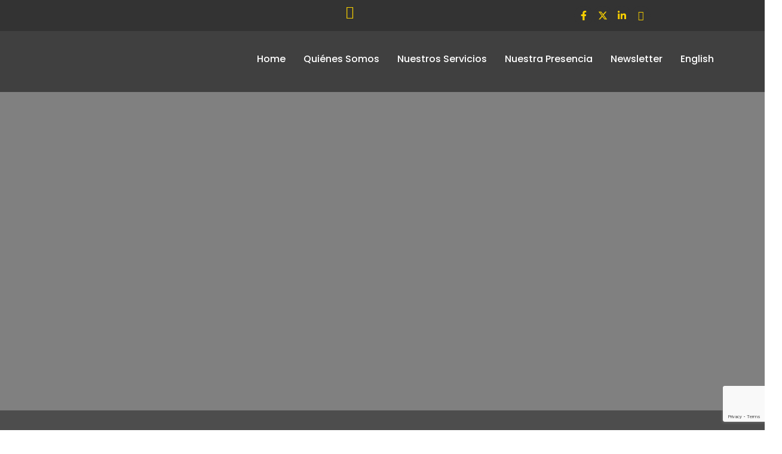

--- FILE ---
content_type: text/html; charset=utf-8
request_url: https://www.google.com/recaptcha/api2/anchor?ar=1&k=6LdZZ2slAAAAAE2VJ8WZ0vD3b2wXz4xTOzUtisD6&co=aHR0cHM6Ly9vbnRsdGQuY29tOjQ0Mw..&hl=en&v=PoyoqOPhxBO7pBk68S4YbpHZ&size=invisible&anchor-ms=20000&execute-ms=30000&cb=icwl0kicjfey
body_size: 48602
content:
<!DOCTYPE HTML><html dir="ltr" lang="en"><head><meta http-equiv="Content-Type" content="text/html; charset=UTF-8">
<meta http-equiv="X-UA-Compatible" content="IE=edge">
<title>reCAPTCHA</title>
<style type="text/css">
/* cyrillic-ext */
@font-face {
  font-family: 'Roboto';
  font-style: normal;
  font-weight: 400;
  font-stretch: 100%;
  src: url(//fonts.gstatic.com/s/roboto/v48/KFO7CnqEu92Fr1ME7kSn66aGLdTylUAMa3GUBHMdazTgWw.woff2) format('woff2');
  unicode-range: U+0460-052F, U+1C80-1C8A, U+20B4, U+2DE0-2DFF, U+A640-A69F, U+FE2E-FE2F;
}
/* cyrillic */
@font-face {
  font-family: 'Roboto';
  font-style: normal;
  font-weight: 400;
  font-stretch: 100%;
  src: url(//fonts.gstatic.com/s/roboto/v48/KFO7CnqEu92Fr1ME7kSn66aGLdTylUAMa3iUBHMdazTgWw.woff2) format('woff2');
  unicode-range: U+0301, U+0400-045F, U+0490-0491, U+04B0-04B1, U+2116;
}
/* greek-ext */
@font-face {
  font-family: 'Roboto';
  font-style: normal;
  font-weight: 400;
  font-stretch: 100%;
  src: url(//fonts.gstatic.com/s/roboto/v48/KFO7CnqEu92Fr1ME7kSn66aGLdTylUAMa3CUBHMdazTgWw.woff2) format('woff2');
  unicode-range: U+1F00-1FFF;
}
/* greek */
@font-face {
  font-family: 'Roboto';
  font-style: normal;
  font-weight: 400;
  font-stretch: 100%;
  src: url(//fonts.gstatic.com/s/roboto/v48/KFO7CnqEu92Fr1ME7kSn66aGLdTylUAMa3-UBHMdazTgWw.woff2) format('woff2');
  unicode-range: U+0370-0377, U+037A-037F, U+0384-038A, U+038C, U+038E-03A1, U+03A3-03FF;
}
/* math */
@font-face {
  font-family: 'Roboto';
  font-style: normal;
  font-weight: 400;
  font-stretch: 100%;
  src: url(//fonts.gstatic.com/s/roboto/v48/KFO7CnqEu92Fr1ME7kSn66aGLdTylUAMawCUBHMdazTgWw.woff2) format('woff2');
  unicode-range: U+0302-0303, U+0305, U+0307-0308, U+0310, U+0312, U+0315, U+031A, U+0326-0327, U+032C, U+032F-0330, U+0332-0333, U+0338, U+033A, U+0346, U+034D, U+0391-03A1, U+03A3-03A9, U+03B1-03C9, U+03D1, U+03D5-03D6, U+03F0-03F1, U+03F4-03F5, U+2016-2017, U+2034-2038, U+203C, U+2040, U+2043, U+2047, U+2050, U+2057, U+205F, U+2070-2071, U+2074-208E, U+2090-209C, U+20D0-20DC, U+20E1, U+20E5-20EF, U+2100-2112, U+2114-2115, U+2117-2121, U+2123-214F, U+2190, U+2192, U+2194-21AE, U+21B0-21E5, U+21F1-21F2, U+21F4-2211, U+2213-2214, U+2216-22FF, U+2308-230B, U+2310, U+2319, U+231C-2321, U+2336-237A, U+237C, U+2395, U+239B-23B7, U+23D0, U+23DC-23E1, U+2474-2475, U+25AF, U+25B3, U+25B7, U+25BD, U+25C1, U+25CA, U+25CC, U+25FB, U+266D-266F, U+27C0-27FF, U+2900-2AFF, U+2B0E-2B11, U+2B30-2B4C, U+2BFE, U+3030, U+FF5B, U+FF5D, U+1D400-1D7FF, U+1EE00-1EEFF;
}
/* symbols */
@font-face {
  font-family: 'Roboto';
  font-style: normal;
  font-weight: 400;
  font-stretch: 100%;
  src: url(//fonts.gstatic.com/s/roboto/v48/KFO7CnqEu92Fr1ME7kSn66aGLdTylUAMaxKUBHMdazTgWw.woff2) format('woff2');
  unicode-range: U+0001-000C, U+000E-001F, U+007F-009F, U+20DD-20E0, U+20E2-20E4, U+2150-218F, U+2190, U+2192, U+2194-2199, U+21AF, U+21E6-21F0, U+21F3, U+2218-2219, U+2299, U+22C4-22C6, U+2300-243F, U+2440-244A, U+2460-24FF, U+25A0-27BF, U+2800-28FF, U+2921-2922, U+2981, U+29BF, U+29EB, U+2B00-2BFF, U+4DC0-4DFF, U+FFF9-FFFB, U+10140-1018E, U+10190-1019C, U+101A0, U+101D0-101FD, U+102E0-102FB, U+10E60-10E7E, U+1D2C0-1D2D3, U+1D2E0-1D37F, U+1F000-1F0FF, U+1F100-1F1AD, U+1F1E6-1F1FF, U+1F30D-1F30F, U+1F315, U+1F31C, U+1F31E, U+1F320-1F32C, U+1F336, U+1F378, U+1F37D, U+1F382, U+1F393-1F39F, U+1F3A7-1F3A8, U+1F3AC-1F3AF, U+1F3C2, U+1F3C4-1F3C6, U+1F3CA-1F3CE, U+1F3D4-1F3E0, U+1F3ED, U+1F3F1-1F3F3, U+1F3F5-1F3F7, U+1F408, U+1F415, U+1F41F, U+1F426, U+1F43F, U+1F441-1F442, U+1F444, U+1F446-1F449, U+1F44C-1F44E, U+1F453, U+1F46A, U+1F47D, U+1F4A3, U+1F4B0, U+1F4B3, U+1F4B9, U+1F4BB, U+1F4BF, U+1F4C8-1F4CB, U+1F4D6, U+1F4DA, U+1F4DF, U+1F4E3-1F4E6, U+1F4EA-1F4ED, U+1F4F7, U+1F4F9-1F4FB, U+1F4FD-1F4FE, U+1F503, U+1F507-1F50B, U+1F50D, U+1F512-1F513, U+1F53E-1F54A, U+1F54F-1F5FA, U+1F610, U+1F650-1F67F, U+1F687, U+1F68D, U+1F691, U+1F694, U+1F698, U+1F6AD, U+1F6B2, U+1F6B9-1F6BA, U+1F6BC, U+1F6C6-1F6CF, U+1F6D3-1F6D7, U+1F6E0-1F6EA, U+1F6F0-1F6F3, U+1F6F7-1F6FC, U+1F700-1F7FF, U+1F800-1F80B, U+1F810-1F847, U+1F850-1F859, U+1F860-1F887, U+1F890-1F8AD, U+1F8B0-1F8BB, U+1F8C0-1F8C1, U+1F900-1F90B, U+1F93B, U+1F946, U+1F984, U+1F996, U+1F9E9, U+1FA00-1FA6F, U+1FA70-1FA7C, U+1FA80-1FA89, U+1FA8F-1FAC6, U+1FACE-1FADC, U+1FADF-1FAE9, U+1FAF0-1FAF8, U+1FB00-1FBFF;
}
/* vietnamese */
@font-face {
  font-family: 'Roboto';
  font-style: normal;
  font-weight: 400;
  font-stretch: 100%;
  src: url(//fonts.gstatic.com/s/roboto/v48/KFO7CnqEu92Fr1ME7kSn66aGLdTylUAMa3OUBHMdazTgWw.woff2) format('woff2');
  unicode-range: U+0102-0103, U+0110-0111, U+0128-0129, U+0168-0169, U+01A0-01A1, U+01AF-01B0, U+0300-0301, U+0303-0304, U+0308-0309, U+0323, U+0329, U+1EA0-1EF9, U+20AB;
}
/* latin-ext */
@font-face {
  font-family: 'Roboto';
  font-style: normal;
  font-weight: 400;
  font-stretch: 100%;
  src: url(//fonts.gstatic.com/s/roboto/v48/KFO7CnqEu92Fr1ME7kSn66aGLdTylUAMa3KUBHMdazTgWw.woff2) format('woff2');
  unicode-range: U+0100-02BA, U+02BD-02C5, U+02C7-02CC, U+02CE-02D7, U+02DD-02FF, U+0304, U+0308, U+0329, U+1D00-1DBF, U+1E00-1E9F, U+1EF2-1EFF, U+2020, U+20A0-20AB, U+20AD-20C0, U+2113, U+2C60-2C7F, U+A720-A7FF;
}
/* latin */
@font-face {
  font-family: 'Roboto';
  font-style: normal;
  font-weight: 400;
  font-stretch: 100%;
  src: url(//fonts.gstatic.com/s/roboto/v48/KFO7CnqEu92Fr1ME7kSn66aGLdTylUAMa3yUBHMdazQ.woff2) format('woff2');
  unicode-range: U+0000-00FF, U+0131, U+0152-0153, U+02BB-02BC, U+02C6, U+02DA, U+02DC, U+0304, U+0308, U+0329, U+2000-206F, U+20AC, U+2122, U+2191, U+2193, U+2212, U+2215, U+FEFF, U+FFFD;
}
/* cyrillic-ext */
@font-face {
  font-family: 'Roboto';
  font-style: normal;
  font-weight: 500;
  font-stretch: 100%;
  src: url(//fonts.gstatic.com/s/roboto/v48/KFO7CnqEu92Fr1ME7kSn66aGLdTylUAMa3GUBHMdazTgWw.woff2) format('woff2');
  unicode-range: U+0460-052F, U+1C80-1C8A, U+20B4, U+2DE0-2DFF, U+A640-A69F, U+FE2E-FE2F;
}
/* cyrillic */
@font-face {
  font-family: 'Roboto';
  font-style: normal;
  font-weight: 500;
  font-stretch: 100%;
  src: url(//fonts.gstatic.com/s/roboto/v48/KFO7CnqEu92Fr1ME7kSn66aGLdTylUAMa3iUBHMdazTgWw.woff2) format('woff2');
  unicode-range: U+0301, U+0400-045F, U+0490-0491, U+04B0-04B1, U+2116;
}
/* greek-ext */
@font-face {
  font-family: 'Roboto';
  font-style: normal;
  font-weight: 500;
  font-stretch: 100%;
  src: url(//fonts.gstatic.com/s/roboto/v48/KFO7CnqEu92Fr1ME7kSn66aGLdTylUAMa3CUBHMdazTgWw.woff2) format('woff2');
  unicode-range: U+1F00-1FFF;
}
/* greek */
@font-face {
  font-family: 'Roboto';
  font-style: normal;
  font-weight: 500;
  font-stretch: 100%;
  src: url(//fonts.gstatic.com/s/roboto/v48/KFO7CnqEu92Fr1ME7kSn66aGLdTylUAMa3-UBHMdazTgWw.woff2) format('woff2');
  unicode-range: U+0370-0377, U+037A-037F, U+0384-038A, U+038C, U+038E-03A1, U+03A3-03FF;
}
/* math */
@font-face {
  font-family: 'Roboto';
  font-style: normal;
  font-weight: 500;
  font-stretch: 100%;
  src: url(//fonts.gstatic.com/s/roboto/v48/KFO7CnqEu92Fr1ME7kSn66aGLdTylUAMawCUBHMdazTgWw.woff2) format('woff2');
  unicode-range: U+0302-0303, U+0305, U+0307-0308, U+0310, U+0312, U+0315, U+031A, U+0326-0327, U+032C, U+032F-0330, U+0332-0333, U+0338, U+033A, U+0346, U+034D, U+0391-03A1, U+03A3-03A9, U+03B1-03C9, U+03D1, U+03D5-03D6, U+03F0-03F1, U+03F4-03F5, U+2016-2017, U+2034-2038, U+203C, U+2040, U+2043, U+2047, U+2050, U+2057, U+205F, U+2070-2071, U+2074-208E, U+2090-209C, U+20D0-20DC, U+20E1, U+20E5-20EF, U+2100-2112, U+2114-2115, U+2117-2121, U+2123-214F, U+2190, U+2192, U+2194-21AE, U+21B0-21E5, U+21F1-21F2, U+21F4-2211, U+2213-2214, U+2216-22FF, U+2308-230B, U+2310, U+2319, U+231C-2321, U+2336-237A, U+237C, U+2395, U+239B-23B7, U+23D0, U+23DC-23E1, U+2474-2475, U+25AF, U+25B3, U+25B7, U+25BD, U+25C1, U+25CA, U+25CC, U+25FB, U+266D-266F, U+27C0-27FF, U+2900-2AFF, U+2B0E-2B11, U+2B30-2B4C, U+2BFE, U+3030, U+FF5B, U+FF5D, U+1D400-1D7FF, U+1EE00-1EEFF;
}
/* symbols */
@font-face {
  font-family: 'Roboto';
  font-style: normal;
  font-weight: 500;
  font-stretch: 100%;
  src: url(//fonts.gstatic.com/s/roboto/v48/KFO7CnqEu92Fr1ME7kSn66aGLdTylUAMaxKUBHMdazTgWw.woff2) format('woff2');
  unicode-range: U+0001-000C, U+000E-001F, U+007F-009F, U+20DD-20E0, U+20E2-20E4, U+2150-218F, U+2190, U+2192, U+2194-2199, U+21AF, U+21E6-21F0, U+21F3, U+2218-2219, U+2299, U+22C4-22C6, U+2300-243F, U+2440-244A, U+2460-24FF, U+25A0-27BF, U+2800-28FF, U+2921-2922, U+2981, U+29BF, U+29EB, U+2B00-2BFF, U+4DC0-4DFF, U+FFF9-FFFB, U+10140-1018E, U+10190-1019C, U+101A0, U+101D0-101FD, U+102E0-102FB, U+10E60-10E7E, U+1D2C0-1D2D3, U+1D2E0-1D37F, U+1F000-1F0FF, U+1F100-1F1AD, U+1F1E6-1F1FF, U+1F30D-1F30F, U+1F315, U+1F31C, U+1F31E, U+1F320-1F32C, U+1F336, U+1F378, U+1F37D, U+1F382, U+1F393-1F39F, U+1F3A7-1F3A8, U+1F3AC-1F3AF, U+1F3C2, U+1F3C4-1F3C6, U+1F3CA-1F3CE, U+1F3D4-1F3E0, U+1F3ED, U+1F3F1-1F3F3, U+1F3F5-1F3F7, U+1F408, U+1F415, U+1F41F, U+1F426, U+1F43F, U+1F441-1F442, U+1F444, U+1F446-1F449, U+1F44C-1F44E, U+1F453, U+1F46A, U+1F47D, U+1F4A3, U+1F4B0, U+1F4B3, U+1F4B9, U+1F4BB, U+1F4BF, U+1F4C8-1F4CB, U+1F4D6, U+1F4DA, U+1F4DF, U+1F4E3-1F4E6, U+1F4EA-1F4ED, U+1F4F7, U+1F4F9-1F4FB, U+1F4FD-1F4FE, U+1F503, U+1F507-1F50B, U+1F50D, U+1F512-1F513, U+1F53E-1F54A, U+1F54F-1F5FA, U+1F610, U+1F650-1F67F, U+1F687, U+1F68D, U+1F691, U+1F694, U+1F698, U+1F6AD, U+1F6B2, U+1F6B9-1F6BA, U+1F6BC, U+1F6C6-1F6CF, U+1F6D3-1F6D7, U+1F6E0-1F6EA, U+1F6F0-1F6F3, U+1F6F7-1F6FC, U+1F700-1F7FF, U+1F800-1F80B, U+1F810-1F847, U+1F850-1F859, U+1F860-1F887, U+1F890-1F8AD, U+1F8B0-1F8BB, U+1F8C0-1F8C1, U+1F900-1F90B, U+1F93B, U+1F946, U+1F984, U+1F996, U+1F9E9, U+1FA00-1FA6F, U+1FA70-1FA7C, U+1FA80-1FA89, U+1FA8F-1FAC6, U+1FACE-1FADC, U+1FADF-1FAE9, U+1FAF0-1FAF8, U+1FB00-1FBFF;
}
/* vietnamese */
@font-face {
  font-family: 'Roboto';
  font-style: normal;
  font-weight: 500;
  font-stretch: 100%;
  src: url(//fonts.gstatic.com/s/roboto/v48/KFO7CnqEu92Fr1ME7kSn66aGLdTylUAMa3OUBHMdazTgWw.woff2) format('woff2');
  unicode-range: U+0102-0103, U+0110-0111, U+0128-0129, U+0168-0169, U+01A0-01A1, U+01AF-01B0, U+0300-0301, U+0303-0304, U+0308-0309, U+0323, U+0329, U+1EA0-1EF9, U+20AB;
}
/* latin-ext */
@font-face {
  font-family: 'Roboto';
  font-style: normal;
  font-weight: 500;
  font-stretch: 100%;
  src: url(//fonts.gstatic.com/s/roboto/v48/KFO7CnqEu92Fr1ME7kSn66aGLdTylUAMa3KUBHMdazTgWw.woff2) format('woff2');
  unicode-range: U+0100-02BA, U+02BD-02C5, U+02C7-02CC, U+02CE-02D7, U+02DD-02FF, U+0304, U+0308, U+0329, U+1D00-1DBF, U+1E00-1E9F, U+1EF2-1EFF, U+2020, U+20A0-20AB, U+20AD-20C0, U+2113, U+2C60-2C7F, U+A720-A7FF;
}
/* latin */
@font-face {
  font-family: 'Roboto';
  font-style: normal;
  font-weight: 500;
  font-stretch: 100%;
  src: url(//fonts.gstatic.com/s/roboto/v48/KFO7CnqEu92Fr1ME7kSn66aGLdTylUAMa3yUBHMdazQ.woff2) format('woff2');
  unicode-range: U+0000-00FF, U+0131, U+0152-0153, U+02BB-02BC, U+02C6, U+02DA, U+02DC, U+0304, U+0308, U+0329, U+2000-206F, U+20AC, U+2122, U+2191, U+2193, U+2212, U+2215, U+FEFF, U+FFFD;
}
/* cyrillic-ext */
@font-face {
  font-family: 'Roboto';
  font-style: normal;
  font-weight: 900;
  font-stretch: 100%;
  src: url(//fonts.gstatic.com/s/roboto/v48/KFO7CnqEu92Fr1ME7kSn66aGLdTylUAMa3GUBHMdazTgWw.woff2) format('woff2');
  unicode-range: U+0460-052F, U+1C80-1C8A, U+20B4, U+2DE0-2DFF, U+A640-A69F, U+FE2E-FE2F;
}
/* cyrillic */
@font-face {
  font-family: 'Roboto';
  font-style: normal;
  font-weight: 900;
  font-stretch: 100%;
  src: url(//fonts.gstatic.com/s/roboto/v48/KFO7CnqEu92Fr1ME7kSn66aGLdTylUAMa3iUBHMdazTgWw.woff2) format('woff2');
  unicode-range: U+0301, U+0400-045F, U+0490-0491, U+04B0-04B1, U+2116;
}
/* greek-ext */
@font-face {
  font-family: 'Roboto';
  font-style: normal;
  font-weight: 900;
  font-stretch: 100%;
  src: url(//fonts.gstatic.com/s/roboto/v48/KFO7CnqEu92Fr1ME7kSn66aGLdTylUAMa3CUBHMdazTgWw.woff2) format('woff2');
  unicode-range: U+1F00-1FFF;
}
/* greek */
@font-face {
  font-family: 'Roboto';
  font-style: normal;
  font-weight: 900;
  font-stretch: 100%;
  src: url(//fonts.gstatic.com/s/roboto/v48/KFO7CnqEu92Fr1ME7kSn66aGLdTylUAMa3-UBHMdazTgWw.woff2) format('woff2');
  unicode-range: U+0370-0377, U+037A-037F, U+0384-038A, U+038C, U+038E-03A1, U+03A3-03FF;
}
/* math */
@font-face {
  font-family: 'Roboto';
  font-style: normal;
  font-weight: 900;
  font-stretch: 100%;
  src: url(//fonts.gstatic.com/s/roboto/v48/KFO7CnqEu92Fr1ME7kSn66aGLdTylUAMawCUBHMdazTgWw.woff2) format('woff2');
  unicode-range: U+0302-0303, U+0305, U+0307-0308, U+0310, U+0312, U+0315, U+031A, U+0326-0327, U+032C, U+032F-0330, U+0332-0333, U+0338, U+033A, U+0346, U+034D, U+0391-03A1, U+03A3-03A9, U+03B1-03C9, U+03D1, U+03D5-03D6, U+03F0-03F1, U+03F4-03F5, U+2016-2017, U+2034-2038, U+203C, U+2040, U+2043, U+2047, U+2050, U+2057, U+205F, U+2070-2071, U+2074-208E, U+2090-209C, U+20D0-20DC, U+20E1, U+20E5-20EF, U+2100-2112, U+2114-2115, U+2117-2121, U+2123-214F, U+2190, U+2192, U+2194-21AE, U+21B0-21E5, U+21F1-21F2, U+21F4-2211, U+2213-2214, U+2216-22FF, U+2308-230B, U+2310, U+2319, U+231C-2321, U+2336-237A, U+237C, U+2395, U+239B-23B7, U+23D0, U+23DC-23E1, U+2474-2475, U+25AF, U+25B3, U+25B7, U+25BD, U+25C1, U+25CA, U+25CC, U+25FB, U+266D-266F, U+27C0-27FF, U+2900-2AFF, U+2B0E-2B11, U+2B30-2B4C, U+2BFE, U+3030, U+FF5B, U+FF5D, U+1D400-1D7FF, U+1EE00-1EEFF;
}
/* symbols */
@font-face {
  font-family: 'Roboto';
  font-style: normal;
  font-weight: 900;
  font-stretch: 100%;
  src: url(//fonts.gstatic.com/s/roboto/v48/KFO7CnqEu92Fr1ME7kSn66aGLdTylUAMaxKUBHMdazTgWw.woff2) format('woff2');
  unicode-range: U+0001-000C, U+000E-001F, U+007F-009F, U+20DD-20E0, U+20E2-20E4, U+2150-218F, U+2190, U+2192, U+2194-2199, U+21AF, U+21E6-21F0, U+21F3, U+2218-2219, U+2299, U+22C4-22C6, U+2300-243F, U+2440-244A, U+2460-24FF, U+25A0-27BF, U+2800-28FF, U+2921-2922, U+2981, U+29BF, U+29EB, U+2B00-2BFF, U+4DC0-4DFF, U+FFF9-FFFB, U+10140-1018E, U+10190-1019C, U+101A0, U+101D0-101FD, U+102E0-102FB, U+10E60-10E7E, U+1D2C0-1D2D3, U+1D2E0-1D37F, U+1F000-1F0FF, U+1F100-1F1AD, U+1F1E6-1F1FF, U+1F30D-1F30F, U+1F315, U+1F31C, U+1F31E, U+1F320-1F32C, U+1F336, U+1F378, U+1F37D, U+1F382, U+1F393-1F39F, U+1F3A7-1F3A8, U+1F3AC-1F3AF, U+1F3C2, U+1F3C4-1F3C6, U+1F3CA-1F3CE, U+1F3D4-1F3E0, U+1F3ED, U+1F3F1-1F3F3, U+1F3F5-1F3F7, U+1F408, U+1F415, U+1F41F, U+1F426, U+1F43F, U+1F441-1F442, U+1F444, U+1F446-1F449, U+1F44C-1F44E, U+1F453, U+1F46A, U+1F47D, U+1F4A3, U+1F4B0, U+1F4B3, U+1F4B9, U+1F4BB, U+1F4BF, U+1F4C8-1F4CB, U+1F4D6, U+1F4DA, U+1F4DF, U+1F4E3-1F4E6, U+1F4EA-1F4ED, U+1F4F7, U+1F4F9-1F4FB, U+1F4FD-1F4FE, U+1F503, U+1F507-1F50B, U+1F50D, U+1F512-1F513, U+1F53E-1F54A, U+1F54F-1F5FA, U+1F610, U+1F650-1F67F, U+1F687, U+1F68D, U+1F691, U+1F694, U+1F698, U+1F6AD, U+1F6B2, U+1F6B9-1F6BA, U+1F6BC, U+1F6C6-1F6CF, U+1F6D3-1F6D7, U+1F6E0-1F6EA, U+1F6F0-1F6F3, U+1F6F7-1F6FC, U+1F700-1F7FF, U+1F800-1F80B, U+1F810-1F847, U+1F850-1F859, U+1F860-1F887, U+1F890-1F8AD, U+1F8B0-1F8BB, U+1F8C0-1F8C1, U+1F900-1F90B, U+1F93B, U+1F946, U+1F984, U+1F996, U+1F9E9, U+1FA00-1FA6F, U+1FA70-1FA7C, U+1FA80-1FA89, U+1FA8F-1FAC6, U+1FACE-1FADC, U+1FADF-1FAE9, U+1FAF0-1FAF8, U+1FB00-1FBFF;
}
/* vietnamese */
@font-face {
  font-family: 'Roboto';
  font-style: normal;
  font-weight: 900;
  font-stretch: 100%;
  src: url(//fonts.gstatic.com/s/roboto/v48/KFO7CnqEu92Fr1ME7kSn66aGLdTylUAMa3OUBHMdazTgWw.woff2) format('woff2');
  unicode-range: U+0102-0103, U+0110-0111, U+0128-0129, U+0168-0169, U+01A0-01A1, U+01AF-01B0, U+0300-0301, U+0303-0304, U+0308-0309, U+0323, U+0329, U+1EA0-1EF9, U+20AB;
}
/* latin-ext */
@font-face {
  font-family: 'Roboto';
  font-style: normal;
  font-weight: 900;
  font-stretch: 100%;
  src: url(//fonts.gstatic.com/s/roboto/v48/KFO7CnqEu92Fr1ME7kSn66aGLdTylUAMa3KUBHMdazTgWw.woff2) format('woff2');
  unicode-range: U+0100-02BA, U+02BD-02C5, U+02C7-02CC, U+02CE-02D7, U+02DD-02FF, U+0304, U+0308, U+0329, U+1D00-1DBF, U+1E00-1E9F, U+1EF2-1EFF, U+2020, U+20A0-20AB, U+20AD-20C0, U+2113, U+2C60-2C7F, U+A720-A7FF;
}
/* latin */
@font-face {
  font-family: 'Roboto';
  font-style: normal;
  font-weight: 900;
  font-stretch: 100%;
  src: url(//fonts.gstatic.com/s/roboto/v48/KFO7CnqEu92Fr1ME7kSn66aGLdTylUAMa3yUBHMdazQ.woff2) format('woff2');
  unicode-range: U+0000-00FF, U+0131, U+0152-0153, U+02BB-02BC, U+02C6, U+02DA, U+02DC, U+0304, U+0308, U+0329, U+2000-206F, U+20AC, U+2122, U+2191, U+2193, U+2212, U+2215, U+FEFF, U+FFFD;
}

</style>
<link rel="stylesheet" type="text/css" href="https://www.gstatic.com/recaptcha/releases/PoyoqOPhxBO7pBk68S4YbpHZ/styles__ltr.css">
<script nonce="5Hr-UaaREWqqu7FwPvNFRA" type="text/javascript">window['__recaptcha_api'] = 'https://www.google.com/recaptcha/api2/';</script>
<script type="text/javascript" src="https://www.gstatic.com/recaptcha/releases/PoyoqOPhxBO7pBk68S4YbpHZ/recaptcha__en.js" nonce="5Hr-UaaREWqqu7FwPvNFRA">
      
    </script></head>
<body><div id="rc-anchor-alert" class="rc-anchor-alert"></div>
<input type="hidden" id="recaptcha-token" value="[base64]">
<script type="text/javascript" nonce="5Hr-UaaREWqqu7FwPvNFRA">
      recaptcha.anchor.Main.init("[\x22ainput\x22,[\x22bgdata\x22,\x22\x22,\[base64]/[base64]/MjU1Ong/[base64]/[base64]/[base64]/[base64]/[base64]/[base64]/[base64]/[base64]/[base64]/[base64]/[base64]/[base64]/[base64]/[base64]/[base64]\\u003d\x22,\[base64]\\u003d\x22,\x22wrrDvMOZbylBwrw/w5xwVMKSBMOPesOiUn51XsKXIyvDm8O1Z8K0fCxfwo/DjMOBw7/[base64]/DgcKywoDDkU/ConrDssObOQjDij/CkMOxB2B2w6F0w4HDs8O1w5RGEgLCk8OYFkB5DU8HBcOvwrtawqR8IBVww7dSwqfCvsOVw5XDrMOMwq9oZsKvw5RRw6XDpsOAw65YfcOrSBHDrMOWwodkKsKBw6TCvMOKbcKXw5t2w6hdw7x/woTDj8K/w546w4TCs3/Djkgfw5TDuk3Cjix/WEvCkmHDhcO0w7zCqXvCvMKtw5HCq2LDtMO5dcOBw6vCjMOjWS1+woDDiMObQEjDjkdow7nDhgwYwqAxO2nDuiJew6keMS3DpBnDrUfCs1FVPEEcJsOdw41SCsKxDSLDgMOLwo3DocOKesOsacK4woPDnSrDsMO4dWQmw4vDry7DpcKVDMOeK8OIw7LDpMK/FcKKw6nCvsOjccOHw4PCocKOwoTCnsOlQyJSw4TDmgrDt8KQw5xUUcK8w5NYc8OwH8OTJhbCqsOiOsOybsO/wrcAXcKGwpLDtXR2wrI9Ej8MGsOuXznCmEMEKsOTXMOow6DDozfCkmTDv3kQw6fCtHk8wpjCsD56AwnDpMOew5sOw5NlBRPCkWJ3woXCrnYZFnzDl8ONw5bDhj9sTcKaw5UWw5/ChcKVwrTDkMOMMcKRwpIGKsO7U8KYYMOMPWomwqfCscK5PsKMeQdPNcOwBDnDg8Obw40vaTnDk1nCnRzCpsOvw5rDpxnCshLCh8OWwqsZw5hBwrUbwojCpMKtwpHCkSJVw7pnfn3Dv8KRwp5lUG4ZdEBdVG/DssKaTSA6LxpAQMOPLsOcAcKfaR/[base64]/CsTgZSn5hwrDCvRYtPMKow6LChTDDkMO1wocYNCvCl0/Ci8OJwqJqXUFXw5YGY0/CjirCncOgfg4Ywq/DjjEwY0IKbBwKcyTDnQl9w7Maw5x4AsKLw71ndMOgcsKGwrN9w5AmfltQw5TDhnBWw5VbKMOrw6AWw5jDsFHCuxwqW8Kqw7pfwp0WdcKRwprDvjXDowTDl8K4w7HDq3xkUABBwp/Dny8Dw4PCty/[base64]/ChmxoUMOxwq7ChnwVaEPChRV1w4PCohlhw7jCjcKufyBJWxTCiBfCixULQzVEw5JUwoIiQMO/w5TDksK2XkxdwpwJQknCkcOmwrFvwrlww5/DmkPCqMK+DkLCjDdqcMO5YBzDtnM9ZcKVw51GL3JIUMOyw4hgC8KuHcOLNFRSKFDCicOGT8OoRGjCh8OZNyfClS/CnTgow7/[base64]/[base64]/Dv8Kow5hVw7FrwoHDjMKMIEcYWMO0AyLCrizDhcOhw6hcak7CvMKCUFnDpsKuw6saw5dowqN4K2nDvMOvDsKSHcKeXXJ/wpbDhVBfDR3CkUxMA8KMJjB8wq/ChsKREzTDhsKCacOYw4zCrsKaasO7woMtw5bDhcK5G8KRw7bCuMKBH8K0ZVPDjSfChTBjd8Omw6/CvsO8w5dywoEYJ8K3w75fFgzDnyhOPcO9O8K/bk4iwqA2B8OkB8KQw5fCo8OcwqgqTWLCmMKswpHCjknDiAvDm8OSE8KQwrzDgkDDm0PCtzfCnmwTw6gyEcOpw6zDs8OZw4c/wojDiMOhcgp9w6dwUcOYf2dSwqYnw7zDnVlec2XCuDnCncKhw6Nwf8Ouwr4yw7Ikw6TDpcKZCl8CwqzDsE4DaMO7PcKhIMOowpDChFNYVsK4wrvCl8OuN2dHw7TDicO+wpobbcOqw6nCkmsDYlHDmU/DqcOxw541w5DDkcKfwqfDlkLDskPDpCvDisOfw7dUw6RiBMKswqJcFDgyfsKeGkJFHMKCwoZmw7bCig3DvGnDsE/DisKnwrHCmWTCtcKEwrTDikDDgcOAw4PCnxkAw6cTw49Bw44sQH4vCsKow7xwwrLClsKkw6jDiMKTWivCkcKbZB9nBMK1KsOBQMKiwoRpHMKLw4gRHzjCpMKYwpbCqDJ3w47DgzDCmljCozE0eE5rwrHCkFXDm8KCa8Orwo1eOMKlNsOgwrjCn1A/ZWIrGsKRw5gpwpI6wrh1w4LDuhPDpsO0wqouwo3Ch2gfwoo4dMOtZF/CrsK7woLDtwHDo8O8wpXCkw4mwrBjwr1KwrErw64JcMOnA0TCoUnCpcORO1vCnMKbwpzCisO6PyRLw5TDuRpvFnTDkUvCswstw5xpw5XDjMOsBWpIwoZUcMKDGRTDo1ZwdsKgworDjijCqsOlwpgEVynCmVxwOCvCsF0mw4/CmHErw6LChcK0RVXCm8Osw73CrRxgBUEFw58TF3XCnXIawqnDmcOtwozDpk3CrMOxbW/CtlfCmkpmKQY/w5IOasOLF8K2w4bDsCTDmTzDs1xndWQ9wp4hB8KLw71ow7B4YlJeasOmdUfCncOcXEIdw5HDkH3CnHDDoCvCgGJJG2k5wr9bw5fCnHDComXDt8OgwqE0wovCiR0iBlMVwqTCiSNVLhZZQwrDicO6wo4JwqILwpoIIsKYf8KZw64wwqIPb0fDs8O4w4hNw5/CsBM7w4R8U8K3w47DlsKyZ8K8E2bDoMKKw6DDsiRkVXMywogABMKTHcKRZh/CncKQw6rDlsOnDsOdBXcdMUttwqTCsyA+w4HDgl7CmVttwo/CisOtwq/DlS3CkMKpBEgRI8Klw7rDmX5TwqPCpMOnwozDsMOFGzDCiEZpKjxicwLDnG/CtmnDjAUIwoA5w53DisOmaEd2w4nDoMOZw5cSXRPDrcKmUsOLU8OtD8K/wpZ6D1gaw5BQwrLDlU/DpMK3LMKEw77DrcKrw5DDnT1ma0RUw5Z3OsKPw4ciIDvDkQfCocONw7vCocK6w4XCtcK+Kj/DjcKCwqTCqnDClMOuLHjCtcOKwpHDrmvDiBghwoxAw6rCsMOPHXFlNSTCtcKDwpHDhMK5X8Ogf8OBBsKOY8KLCMOJehbCmCoFD8O0w5/Cn8KBwprCmnM6OMKTwoPDscOef04MwqDDqMKTHETCkVgDYizCswIEN8OBcRHDrw0weGXCn8OfeG/CtQExw6t7F8OZcsK9w57Do8O9w5xtwqvCsGPCmsOmwrPDqnAnw7nDo8KAwq01w61iGcOJwpUYRcOqFUMTwo/[base64]/DjFAtw6xcQcORwpVIw5rDtsO8wqgAWggMw6LCj8OMQC/CucKBWsKvw4oQw6QJE8O8E8OUIsKOw551TMOCNG7ClVAPWXc6w5rDoEQ6wqTDucKeM8KKc8O1wpbDvsO+BiLDvsOJOVFrw7HCs8OMM8KvEmrDrcKNeQPCicKewoh/w40xwo7Dq8OXA2FnGsK7fmHCl0FHL8KnKQHCq8KNwoJiXD3Cn3XChXbCuDHDpzAow7AEw4vCql/Cng1HY8O/XyY/w43Cr8K0LHzCsjfCrcO8w6UDwoM/wq4ZTiLDgDTDisKhw6ljwocIQFkCw64wFcOvEMO3TMOOwoQzw4LDnwUuw5fDt8KNXxnCucKKwqdtwojCvMKQJ8OuVHXCjinDnj/[base64]/FMOTw4oZE1RuwroiGcKWwoNdLlHCuy3CkcKsw4VQYcOeKsODwrbCpMKfwq8TB8KET8Ore8OFw6EwYMKJAB99S8KTHCLDmcOgw6xTFcO9PynDgMKTwqjDjsKQw79Ib1R0Jy8bwp3Cn2M5wrAxbmDDoAvCmcKSPsOwwoXDqEBrU0HDhF/Dhl3Ds8OrCcK0w7bDhD/[base64]/[base64]/ZMKGwqAVw6/Dsn0RwrZPMz0LwqHDvH3CtcOdIsOhw67DhsODwrfCrwXDmsK0asOOwpwVwoHDi8KBw7TCuMKqS8KIU2F/ZcOsLWzDhj3Du8K5HcOcwr7DmMOMCwE5wqPDh8OQwowuw57CvF3Dt8Ofw4zDiMOBw5TCsMOpw5sUBillFBvCtU0pw6R/wq56V0deGQ/Dr8Oxw7HDpF/DtMKybBbCvQfCncKaLcOQUkDDkMKWU8KYwoAKcUZ5R8OiwqpIw7TDtz0pwqLDs8K5CcKXwqUdw6ElO8OqJx/[base64]/VCM3w7vDtV4awogpJsKcXsOsN3bDr0ANPMOEw6vCnDnCpMOXacKIZFcVJmAow4NiMTzDhE4Zw7/Dj0bCs1ZuFQHDniDCmsOBw6ARw6jDtcK0CcOZQj5mf8Opw6oAJFjDs8KdYcKPwpHCtiRnHsKfw7odY8KRw4dDcnt9wqxUw5HDr0Zlf8Orw7/Dg8OoKcKuw4VZwodvwqd9w75gdnojwqHCkcOaVQfCgDIEcsO/NsKsKcKAw5oSFUzDn8KWwpjCuMKzw6jCoyHCizTDgArDpWHCuETCosOTwo/DpEHClnp0aMKUwq7DohPCrVvCphgxw7Elw6HDpsKaw5TDpjksdcOpwq/Dj8K8YsOVwoPCvsK7w4nChTtvw6VjwpFAw7t2wobCqj5Ow5NqBETCh8ODFjbDonnDvcOJBcOhw4tew58lOMOxw53Dt8OKFEPCvTcsGD7DrB9Mwrk8w4fDvmoKKEXCrkQUK8KlR0Juw4JdCTxew6/DjMKKJndsw6d6w5tJw4ICPMO2c8O7w6nCn8ODwpbCp8O7w6Njw5nCoSVgwqvDqhvClcKiCTPCtkTDnMOFfcOsCCM7w4AXw6x/GmzDnD57wpYJw6x3HH4OW8OLOMOjTcKzH8OBw6JDwpLCscO0CVTCoQhuwq4FLcKPw4/[base64]/CskYQPMOPw50VQ3kkP8OVw4jClQc5wpXDjcKow4/Dh8OBM1VbW8K+wonCkMO+XCnCqsOaw4nCiXTClcOywqPDpcKPw6lbbQDDuMKpAsOhVDnDuMK0wrvCpWwnwonDoQsrwpvCrAZswprCvsKzwpxPw5cbwrLDq8KgQMO7woXDmXRCw4llw6x0wobDqcO+w5sXw5IwEcK7GX/DnGXCpcK7w6AVwrw2w5sUw6xVST5TK8KdOMOew4MkBkHDqR/DoMOLUWQENMK0SnpewpgNwr/DsMK5w5TDiMO3V8KWTsO5DHjDl8OxdMK3w7bCj8KBJ8O5woLDhGvCvWvCvgbDlG9qFsO2EcKmcnnDmcOYKHorwp/CoibCoDo7wrvDjcOPw4B/wpPCnsOAP8KsNsKdLsOVwp0qJCHCpC5IfAbCnsKiegM4IMKcwoUawr86TcOkwoBJw6gOwrtMQsO6IMKsw6RXUilnwo9zwrTCn8OKTMOLQDbCrcOww7l4w5LDncKHQMOUw4zDpsO1woEgw7TDtcOONEXDpk4+wrbDrsOLJTFra8OwWFXCqsKnw7tPwq/Dk8O2wo00wrbCp2h4w5YzwqERwptJagDDjDrCujvCqg/CqsOme13Cln5+fMKJcAXDncO/w6g3HEE7f3dpI8OKw6TClsONMGzCtwcgD1UyIGbCrwFyQQ4VQwgXFcKwIVvDjsOKMsK5wpnDuMKOXEkLZTbCkMOGUcK4w5/[base64]/Cplgkw5nCkitCw6jCu3d5w4Q4w5rDrgo/wr0Dw6jCscKlXnLChh5CT8OBYcKtwobCicOgYAs6GsO/w6/DhAHDr8KTwpPDnMO4Y8KuOwIGYQArw4bCuFtQw4TCmcKmwp1lwoc9wobCtz/Cr8OEX8KnwodobXskFsOvwqErw6PCtsOhwqJmE8OzNcOvQWHDrMOYwq/DlCPCk8OOZcObJcKDB2F6aj47wpFNw79Hw6nDuS3CoAYzDMOxaC7DnkgJX8K+w5LCm0VcwpTCiAM+QknCg3XDnzpSwrJoF8OaSg9yw5E0NxZvwrnCvRLDgcOnw61VKMOoGcORDcKMw5o8AsKCw4HDpcOndMKPw6PCgsKsFlfDhsKmw78/A3vCmTPDqzIYEMOhRFoxw4HCoHHCn8O7N0rCg0Qlw6tlwoPCg8KlwqzClsKCcwLCjF/CrsKAw6nDgMOwYMOZwrtPwoDCisKaBkQOdjoKKcKJwrDCh2zDmGzCriJuwpwjwrPCjsOlKcKTGiHDnUofecOnw5fCm2RnGUQjwqjDiA5lwocTR2/[base64]/[base64]/HlDCnMK9w7jCqFHCmVPDkMONYywcwrhLw4crfX0UcWd5UTMDVsKKGcOnG8KCwq/[base64]/Ct8KVcDXCg8ONwq5DwpfCjsK6wqFna8OHwr9ew6ghwoLDkl8aw6xrY8O0woYTGcOOw7DCtcO9w4c2wrzDtsOwZsKfw616wojClw9eDMO1w44Kw6PCiD/Cr17DsHM8wp5Vc1TCnmzDpyQ0wqDDjMOtbhk4w5oZLwPCu8Oww4DCvzXDoCPDrhHClsO0wodhw6IIwrnChGbCp8KoZMKcw7coSktUw5k5wrZ/a3RoPsKbw75Rw7/DvxEDw4XCvlnCmlPCumBuwpfCgsKQwqjCsSsewrp7w7xDP8OvwobCocOzwrTCv8KOcmJCwp/Ch8KpVRnDrMO5w4UvwrzCu8K4wpBPLU/DqMKzYBbCgMK2w618KBsMw7ZqBsKkw63Cj8KLXH8qwolUXcOzwpZbPAxQw5Ncb3bDjMKpUw7DmnQ1csOIw6vCu8O9w57Dv8Oqw6Jxw6fDjMK3wpEQw7HDlMOFwrvCkcK3cC0/w6HCrsOxw5TDhyQZGwdgwo7DtcOkBzXDgCPDu8OOZ1LCj8O4aMK/wovDuMOpw4HCsMKLwq1/[base64]/[base64]/DncKDwrN8wqbCt8OqwqbCrSHDmMKZw4HCuBU0w73CvQrDlcOWNQgMNxvDn8OKYArDscKKwrIxw4nClWQhwosvw4LClijDpcOww5TCrcORB8OmBMO2dMOGJMKzw756dsOZw7/[base64]/DuMKSw5vCp8K0w5M0wrZyGzbDrUBpw5rCvcOwEsKewp/Dg8K8wr0iXMOOJMKJw7VMw40HCAE5ckrDiMKZw4vCpw/CkX3CrRXDl206A3oaZxnClsKrc1klw6rCosO7w6FQDcOSwoFbYBHCpFkMw5fDgMOOw6XDunYBYjTCq3Nhw6kKNcOBwofCjivDiMOyw7QEwqNOw75nw4pcwojDvcO/w7PCjcOCN8O/w5pOw4nCsC8Af8OOOcKOw6HDscKCwo/DhsKtRMKqw6nCrDFSw6B5woVjUCnDn2TCgAVOcB8yw7VmZMO/FcK0wqpDNsKObMO3ZDROw4DCt8KpwoTDvWfDrTnDrFxnwrNewqRBwo/CtQpHw4DCkxUSXsKdwqZqwpDCi8Kkw440wqoAPMKpeGTDm3VLFcOfIgUIwqnCjcOHW8O5H38fw7d/QMK8CcKYw6ZJwqPCqsOEcTACwrgwwp/[base64]/DrMKyw5DCvAgmwr4/[base64]/wrTDlj8df8KALsO2aV8YwqnDnsKfNkLDvsKLw6wjQRHDq8KVw7ptecO9dgbDmU0owq5cwq7Cl8KHWsOxwqzCvMKUwr/[base64]/H8KFAcK3wpfDnkXCqcOLwpFYwpzCiQc2IEHCpMOnwqxBAUwBw5lJw7M8VMKUw5vCmlQjw7wAbhPDtcK8w7RAw5zDh8OGesKgWXZhIDwgX8O0wobDjcKYQQdEw4MVw4jDosOCw7opw6zDrnx9w4fDqD/DmWnCtMKiwr9UwqDCmcOHw69Yw4TDjMOiwqjDmcOzbcO+KGbDu2crwoHCk8KVwo9sw6PDhMOkw7l7IBXDicOJw7klwoN/wozClC1Hw7QbwojCiFNywpx6N1HChMOXw4YKKkJUwobCosOBPH58M8KCw6s5w41/fxd+RcOPwq4cBEB5HhQKwrxuZMOMw6QMw4Eyw5zCjsK/w7p2IsKAZUDDkcO+w5/[base64]/DocKwCXnCmMOvNsKbwr5owobCisKVM03Dgn9Yw6jDhFElacKASW9Bw6PCucOWw4zDuMKGAy3CphNhAcK4EsKoQMOuw4JuKxXDpsOew5jDncOowr/Ct8OXw7oKTMKqwpfCm8OaZBTCp8KpJcOfw6BVw53CvcKCwoZSHcOREsKNwpIPwobCosKJQlbDgsKlw6TDiSobwoU1W8KxwqZFA3XDp8KuAhtPwo7ChgVrw6/Dn37CrzvDsBnCrnp8wqfDu8KmwpHCssO0wpwgXMO1S8OdVMKHGmPCtcK1Cy5/wobDuWVjw6A/ej0kHEwNw6DCqsOewrbCqsKlw7EJw4M3J2Iow5luKArCicOYwo/Dm8K6wqbCrw/DoBw7woPDo8ORAMO4bCzDuUjDpUXCvcK1a1gWRkHChETDssKFwpVpRAh5w77DjxQ2c1PCp1TChhUrUSnCtMKrUcOseBNBwpB3NcK5w6cocmQwA8OLw6fCosKPKAhew7jDlMKJJEwlT8OhFMOlTjrDlUcAwpvDi8Krw4UELSrDisKwYsKkAHjCtw/DhcKoQDJDAAHCuMKZwqYywo0NJcOQX8OywrvCgMOYR0JvwpBMc8OqKsKLw67CgE5BKMO3wrc9HhojMsODw5zCrGPDiMOUw4HDoMKuw5fCgcK1K8OfZWkbZWnDtsK4w5sbacKcw6zCoT/DhMOhw6fCncORw5/CrcKhwrTCjsO6wqNLw7BlwrPDj8KxU2fCrcKrBT4lw6AAI2Ubw6rDjw/Cp2DDqMKhw4I7RiXCgTwsworCglTDp8O1cMKyfcK0SWTChsKCDS3Dh0loE8KzV8Kmwqc+w50eBiFlwpliw7EoS8O7EMK7wqpVFcOww6XCn8KjOTlVw6F2w4/Djyx8w7bDgMKqHSnDpcKTw4YYE8KoC8Kfwq/DqMOJHMOmWydbwrYLI8OrXMKpw5fDlypZwogpOWlfwrnDg8KdN8OlwrJdw5vDpcOZwpzCgCt2bMKpZMORCBHDhnXDq8OLwobDjcKYwr7CksOMWXNYw7AhFwhQWMK6cTbCuMOEEcKEUMKBw5jCgGzDhwwUw4hkw59vwpLDqjdOCsKNwqzDm1obw7V7JsKnwq/ChcO/w7NyNcK0PwxMwqfDvMOdd8K+dcOAFcKrwoEpw4rDiWFiw7xSFV4aw5LDrMKzwqTCqG1JUcO1w7fDr8KTesOSO8OgRSUlw5Abw5jCqMKaw5HCkMOQB8OqwoUBwo4fXcK/wrDCiEhdTMOwBcOlw4xjVn3DkFjDtwvDu0DDtMKew4l+w7LDj8Ojw7JKISzCryLDnRBjw4gkR2XClV7CnMK6w5EgMFgow6/CtMKow5zCtcOePDwKw6YDwpxDLzxLQ8KoVQLDm8OHw5rClcKhwp7DosO1wrXChzXCvMKoNgfCv2Y1JlBNwr3DhMKHEcOZKcK+cDvDr8KMwowuRsK8PFlef8KNZcKzZAHCgUjDoMONwpjDgsOvW8OZwoDDs8K/w5HDmUJow4oDw7hNYFseRy5NwpPDinjCoFzChTHDrCnDpErDsizDuMOLw5wCJHXCn3RlCcO4woUBwrXDmcKpwrAVw7oPD8OuFMKgwpkeLsKwwrjCu8K3w5Ylw7Fxw7cawrZ2BsOtwr5sHxPCj10swo7DhCLChsK1wqloDB/CgAJBw7R0w6NMC8KQWMK/[base64]/CkQcIw7/CscOEw5bCk8OswqPCh8KCFMKuNsKKY08+TMOfF8KGJMK7w7xrwoAjTD0FYMKBwpIZdMOrwqTDkcOTw75HHjbCu8ORNMOLwrLDk1HDlCwqwqw0wqB2wpU/LcOFGcK8w7AycWHDq27CvlvCm8Kgf31uRx02w5nDjU1OAcKCw49awpkVwr/DuE/Di8OcDsKKA8KlNsOewoZ4wpxaRHU1b3RjwpVLw7gDw79kc1vDg8O1esONw7kBwrjCk8KRw4XCjE5ywrrCjcKdLsKGwp/Cg8KKVlfCt2/Cq8K7wpHDtcOJaMOFGHvCs8KrwprCgTLCocO5LU7Dp8K+WnwSw7UYw6jDj23Dl2jDscK8w4hBHGDDqXXDlcOzPcOYe8O7EsOFfnDCmmVWwrRPPsOjGwNiIgtAwpHCqsKZHmDDsMOhw7zDlMORWkRlWR/[base64]/DpcKSMMKeIMKacBZmwq5JcjPDlcKdXm1Ow7/Ci8K3V8ObGTjDsV/Cojsxb8KmEMOmVsOFP8OVUsOXGsKrw6/CvwjDhUHDlMKmYFvCrXXCkMKYWsO8wrfDvsObw4Ngw5fDp01XGXzClsKuw4LDuRnDlMKpw5U1O8O9EsOPd8Kaw7dHw6fDiGfDmHHCum/DrSfDnzPDksO+wq83w5jClcOew75nwrtPwqkTwoEUw53DksKILw3DihTDgALCp8ONJ8OpbcKWIsO+RcOgHsKsBA5SaC/CoMO+CsOSwpJSOBgTXsONwqJlfsOyf8OpTcK9wonDrMKpwok+VcOiKQjClSLDtm/CpErCsmlgw5IuGFtdWcKaw7nCtH/DnDQhw7HChn/[base64]/Cl8KdWcO2SsK6SFEww5LDjnDDngBSw4rDl8OJw4ZIL8O6eXFiA8K8w7kzwrnCgcO0B8KIeTRwwqHDrXvDq3cwbhvDgsOZwrdDw6d6wonCrk/CpsOpPMOEwoE2FsO0X8Kaw4DDhjI7PsOZFB7Cpw7DrgIRQsOvw4vDhGErRsOAwptONcOYRUvCpsOEJ8O0RcK/[base64]/CgcOgwqXDkcOKw7U+D8KLccOKw6jDjMKfw4piwo3DkMOtZzEDBhJEw5YsfXxNwqs7wrMrGH7Dg8O9wqFOwqFsGRvDh8OkEBXCpQNZwqrCrsKDLhzCvDUew7HDgsKpw53DsMKhwpAVwqVcGExTc8OLw7PDuDrCn2xTRQrCucOIXMO/w63DisO1w4HDu8Kew7LCvyZhwq1gEcKpasOSw7fCvEAqw7wQdsO3dMOhw6vCl8KJwosZHcOUwocVKcO9Uk1CwpPCj8OnwqjDhS0cSVdzS8KDwqrDnRV4w5UYSMOnwo1UZ8Klw5/[base64]/Dsl9ZJBRqwpPCrcOhJcOSw4gLdcOjJlYMCWDCo8K4OQ/Ciz1veMKmw6PCrcKaHsKaIsOOHA3Di8OywqXChzTDuGY+aMKjwpnCqMOyw4d0w50Mw7XCj1TDsBhpGMOqwqnDjsKIMj5jb8Ogw4wCw7fDoknDv8O6a2UTwoknw6xuEMKzUA9PRMOoUcK8w43CkxY3woBKwoTCnGw/[base64]/ecOsX2ALwpXCu8Ofw4dGwrTCpw3Ds08BWcKCwooZQVIaI8OQeMKPwo7CicKew6vDqMKjw6ZTwpvCrsObFMOoJsO+QSLCgsOuwqVAwpsPwrUcRAXCjDbCqzxpP8OMS33DvcKKeMKFSivCgcOLGcK6U0rCscK/[base64]/DqUXChmAAw7RSJlzDjMOfwr3DicKpf8KVXcOhOsKQRsOnR2ZFw4Jee0gAw5/Cu8OXFWbDnsK0AMK2wo84wrM/XcOQwrbDu8KKCMOJHhPDpMKUHioTSVHCuGo5w5sjwpTDosK2YcKFTcKVwp1Jwr0KH09/By7Dg8OCwofDisKBT1pbJsO+NAFRw61aHkV/[base64]/Dt8Oxw4HCmsOqwofDhCfDhVoqc8ONwqDCr8O8TMK0w7xIwozDicKhwq5kwpkyw4R8McOzwp9jesO9w7AswoZbbcKFwqdvw6TCjn1nwq/DgcO2W0XCvxVgFSDDg8OdWcOdwprCg8KdwoVMJHnDucKLw47Cm8KqIMKxPFTCri1mw6F3w4vDlMK6wqzCgcKlQsKRw6Fow6AHwo/Cp8OiYgBNeGxXwqZJwoNSwrfChMOfw5jCiy/CvWXDi8K0VBnCkcKmGMODc8KhHcKIaD3CoMOlwoASw4fCn0FmRAfCscKbwqc0acK1M27CszzCtE8cwrgnfyJmw6kET8OAR2DCkiXDkMOWwqhOw4Ehw4vCpG7CqsKtwrtjw7R/[base64]/[base64]/CoG3DomHCrTrCp8Osw67DucO9bnlbwpMlwrzDpWLCrsKnwpbDvjB2Gm/DgMOIRlcDJMKOS1kVworDizXCk8KLPmrCusOFDcO4wo/Cj8OHw4PCjsKlwqnCihdZwp95fMKgw6IWw6pew5nCrVrDhcOOe3jCisOcW2jDucOmWFBHAMO0Z8KtwoHCosOIw6nDtXkQM3LDgsK4w7lGwpfDnFjCm8KLw7LDncOvwqlrw4vCu8KIGijDiyIDFRHDu3FQw7ZnZUvDmzjDvsKSeQ/Cp8K3wo40cjt/H8O+E8K7w6vCk8Kpwp3CsGUTaH/Dk8OnIcKNw5VqeXrDmsKqwqrDswAobBbDuMKYS8KCwo3CsQ5lwrNOwqLCrcOoUsOQw7LCgFDCuxQtw4nDnDxjwpbDu8KxwpfCq8KaGMOAwpHChBrCs1HChm97wp7Dg3XCq8KnJXgYH8Ogw7XDsBlJEzTDisOmKsK6wq/[base64]/VsKUw73DggUIQ8OBO8Ksw57CgsO1Uy9yw6/ChwPDrW/CrlZvCUwmTi7Dj8OpAA0DwpLDs2/Crk7CjcKSwqLDv8K7dQrCsgXCrDxuVS/CpkfCvyXCosOxNzTDtcKyw5fDjX5vw4Ndw4fCpC/[base64]/[base64]/DgcOHwr/Ci8Kjwr4iAxPCicOAE08lM8Kvwqkzw5k9wq7CnGdjwrwowr3Cowo7fkAfDGbCk8KxWsK/eV8Uw792MsOSw5M1Q8KywpZnw67DpVUpbcKmJF9YI8OMRUrCkEzCssK8bhTClCICwp9BSxQ9w6PDiBPCnHxOHWQBw67DnRtVwr1awqVkw6l6DcOmw7/[base64]/[base64]/Cm0bCoMK0VAJdF8OPwod9woTDhEJRwosLw6hQP8KAwrcDCxHCrcKqwoFfwrsOb8OJGcKtwqpNw6FDw5hZw7HCmwvDs8OPVi7Dvzd2w5fDncOEwqxPMD3DgsKqw69xwpxdGTnDnU4uw47Cm1wEwq0uw6zCrhfDqMKAeQItwr46wqc/eMO7w4l8w5LDp8OxPUosLEwkG3UiBRfCucO3K2M1w5HDqcO+wpXDr8Kzw5F1wr3CisOvw7TDu8OsDGRuwqNpG8KXwo/[base64]/DscOKcMOkNcKUQ8KTwqoDT2JFRF1nFmvCoRTDvH7DusKdwpPDmTTDh8O8UcKYJcOeNysnwqccA0k8wrYNwpXCo8OYwp9vZ1PDosOBwr/CgUHDo8K0wrsSbcOcwr0zN8OoXWLCvBtcw7B9UBjDpibCiArCrcOrAMK1F1bDiMOlwrDDmkBbwpzDj8O9wpjCvMKnXsKsKQpUFMKjw4NDBzHCnmbCkVzCrsK5CUEbw41Iez90XMK8w5TDqMOCNkbCtx9wXzIuYz/DrVMObj/[base64]/w7zDoMOjw4nDn2HCgMKea8KzwrnDlMOSa8KTw4QKw6Eww441GMKgwqZmw68aQgzDth/DlsOQT8Oww4vDrlTDoxteb0fDnMOkw67Dp8OPw7nCgsObwp7DrTrCpVgRwpVTw4/Dm8OvwonDs8OTw5fCrCPDpcOTCXVpcCNNw4XDpjvDpMOud8O0KsO/w5rCtsOHEsK/[base64]/ChsKtO1rDqcKowpvDgRsww5Miw5siw79RL1Bnw63DhMKCVTs9w5lZfWltOMKLNcOtw60qKGXDs8K/J3HDp0ZlK8ODDTfCj8KnMMOsXTZ1HUrDlMKqaUJsw4zCoDLCsMOvAj/Dg8KOU3Yxw7QAwpcnw51Xw4ZTa8KxNnvDusOEIcO8NjZgwrfCi1TCmcOvwo0Ew4sdUcKsw49uw7R4wpzDl8OQwrAcQXVSw53DrcK1I8KeVi/DgToOwrzCk8O1w6UcEV0tw6rDvcOWUQlAw6vDjsK+U8Oqw4rDoHh3WWfCrMO2QcKZw6XDgQzDm8OTwq3CkcOSZlxsV8KGwo0KwqPCm8O8wofCp2vDm8Kvwq1sb8OCwpElLcOdwqgtN8KeAsKDw71gNsK/IsOIwo7DgFgkw4Ncwo8NwoIHXsOew6hHw4YwwrRcwrXCncOnwr5UPyvDmMKfw6giZMKNwps2wootwqzCtk7DgU9twpbCicOJw6Njw6k/[base64]/wp3CkcKiw4XCncObwpB5I1DDvGvCtR01w6Ybw4lKw7PDq2IfwqIHaMKCXcOvwqPCsipqVsK+FsOHwrNMw6N5w58+w6fDnV0swrFNYDtZA8OcfMOQwqHCsnk2esOmP2V0LHlPP087w4jCiMKaw5t3w5FyZDItR8KHwqlBw7YYwp7Cl1lYw6/CtX9Cw77CrDcxJxw3cCFRYztOw5cYf8KKbMKRJgHDpG/Cv8KLw7odQj/DsEJ8wpfChsOSwp3DucKmw4DDrcO3w5Ndwq7CvDLDhcO1ecOZwowww7RDw5l4OMO1cxTDkzZ8w4DCh8OKS17CnTlMwrgUE8OCw7TDnGfCtsKFKirCu8K/QH7DhcKyNFDCgGDDl1p+MMKpwr0vwrLDiCbCiMOtw7zDvcKHcsOIwrJowoHDpsOBwpZBw6HCicKscMKaw5c+QcOuUCd9w5vCtsKpwrkxMFXDpATChykcZgNmw4jDn8OIwpHCssKUd8Kcw4DChWxha8Kpwol9w5/CosK4e0zCu8KBw4nDmA4mw6jDmUNqw54lPsKGw6Y/J8OkQMKLHMKMIsOQw5jDrhjCscOib2AKN1XDsMOAEcKRDCYeTy5Rw4cNw7YyRMOTw6xhbwVyYsOZUcO1wq7DvyvCtsKOwqLClw3Cpj/DgsKsX8OrwqB3B8KiecOwNDLDj8OpwoDDvmRawqfDiMKUXifCp8KAwqPCtzLDsMKhTno0w4VnJ8OUwoE8w47DtzjDhBYoeMO+wqQkPcK2Z37Crz5tw5jCp8OmKMOTwq3ChXbDpsO/BgfCowzDmcOCPMONdsO2wqnDqcKHIMOpwqjCnMKpw4DCjh3DnMOtDFBhT2rCoVRXwrpnwrUcw7PCpz9+a8KiYMKqL8Kow5QoasODwoHCi8KkCAnDusK8w4odNMKbentuwo9/X8OHZQkRdnwlwrEbX2RmS8OLFMOtWcOww5DDpMOrwqA7w4Y/b8Kywog/WQ8awq/Dl3EBOsO3fWcxwrzDuMOWw61lw5PCoMKBcsOmw4nDtRPCjMOXG8ONw7bDunvCtAjDnsOkwrMdwr7DlXzCrsKNccOvBzvDmcOcGcKiEMOhw4Y9w69tw7IfY2TCvGzCpQXClMOvJRA2LXjDsjYswqsxPSHCj8KTPScEJsKaw5ZBw43Dj0/DksKPw4dlw73DtcOjwrZxD8Obwoo6w6vDo8O4RELCjDLDtcOvwqh9bQnCnMOoMSXDs8O8Y8KPSDZOUMKAwoLDo8KwKljDq8OYwo8hVEXDrsOyNyvCt8KnaS3Dl8KiwqNkwrLDm0rDpglew4QEF8Ouwowbw65oBsOuc24tMXQmfsOgSSQ9ZcO1wocjUT/Dn0fCkiM6fDw0w7rCssKobcKewqFgA8KqwrspdA7CiknCvkgOwrZtw4zClh/ChsKsw7DDmBvDuVnCsS9EMcOebcKewqcFUGrDrsKIIsOcwrnCuTkVw6LDi8Kabi1BwrovYcKpw5xjw4/DuyTDskHDgHHDsA8xw5lyJhfCtlnCnsKfw6txWjDDrsKvbhsiwr/DusKIw4XDlStBa8ObwrFfw6Q+C8OJLcKLGcK2wplNN8OAG8OxSsO6woDDlsKOQwkURT59NRp7wqR/wo3DmsKvbsOqYCPDvcK6ZGsvXsOlJMOTw7LCpcKDchJGwrzCgAfDrTDCpMO8wrDCqgJrwrp+MBzDh0jDv8KgwpwlMCYuOBPDqVnCvhvCp8KEc8KPwqnCjzN/wq/[base64]/wr3DvsOXIDQeP8OzfzzCjVrCncKpwqRDwqQbwr00w43DvsO5wo/CjWTDjzHDtcO4QMKQGQtSWH3CgD/Dl8KPD1Nmezx0JHnDrxdWZhciw7LCl8OHAsKzHRc5w4zDn3bDtyHCo8O4w4HCnxMMQsO3wrcEfMKiHCjCqHjDs8KKwoQnw6zDo1HDtcO1ZGkqw5XDvcOLeMOnC8Omwq3DtUzChm4ucW/Co8O0w6fDnMKpHmzDmMOlwpbCsl9fXzTChsOvBsOjGmnDocOPMsOkHGTDp8OaLsKceCLDpcKjCMOdw6kLw7hZwrzCisOzF8Kgw5o1w5VWQ2LCtMO1ZsK6wq/CsMOTwrpiw5LChMOMe1kPwrzDhsOnwqF2w5bDp8KOw44fwojDqkvDvHp3LRlZw5oXwrDCgG3CigHCgmxhd1Y6SMKeHcOmwqvChmzDsS/CuMK7d1dyKMK4cnJiw6oHRjdSw6w1wqLCn8K3w5PCpMOVAiJkw6nCrsOWwrBhN8KKZQrCkMO2wosSw5cPEyLDjMO3fCVSLy/DjgPCo18uw4IFwqgIGsOpw5shQ8OFw4gwQcOVw5IkflUBail8wpfCgQMfay/CulUiO8KmTAc9Pnxzejx7IcK2w67CpsKHwrRxw74cdsKOGsOYw7VHwrfCmMOsLAhzNyvDoMKYw5pYN8KAwoXClhcMw4zCphDDlcKZIsKmw7NHH00uIBNNwowdWwzDj8KoBsOJc8KmbMKOw6/Dg8OCbgtjNg/DvcOHC0HDmXfDpzNFw50aGMKOwrlzw7rCpE81w77DqcOcwpVaI8K3woTCnVHDmcKCw4FOGgg6wqHClcOIwpbCmB43dkkUKW3Ci8KqwoHCmMO5woBYw6Z2w7fCisOGwqB1WEDCsn7CplRRTXfDg8KleMK+BktRw53DiEZ4eibCucKywr0/esOrRTVlMWxewqgmwqTCusOTw4/DiAUIw4LChsOnw6jCkm8Mai5ZwrXDpXN7wo4GN8KbXsOrUhduwqXDsMOATEReQSfDusOFXzHDrcO3dyI1SD0xwoZSNnnDg8KTTcK0w793wqzDlcK/Z2zCqDx+bwkNOsKhw4rCjEDClsOCw5IaXktywqE3AMKXMsKrwot7c2kYdsKZwqUkHSsiOxfDmALDt8OMZcOmw7Muw4VLVcOZw5YzI8OrwocaGz3DnMKGUsOXw6DDv8ODwq3Cry7DusOTw6FUJMOFEsO+ZB3CjR7DjsKEO2DDkMKCJcK6BVrDpMO6DTUIw7vDqcK/JcOePG3DvAPDtcKtwonDgFlOdm4xw6oawqcMwo/[base64]/Dvz9hwpwNOMKuP8KieVjDrsOrwr3CnsOGwonDk8OIGcKZT8O1wrpYwrbDq8KFwoIywp7DscKrJybCoEg5w5fDsx3CsW/DlMKlwpwywrbClmnCjBlkNsOtw7vCusOXHhzCusOBwqEMw7TCkz/CocO0VcO0wo7DusO/w4YpOsOqfsKJw6rDpTvCscKmwq/[base64]/CsnRdCToFbCJVw5PClMOVMMOxID0OZMOhwp7Ct8OQw7HCnsKFwpEJDQvDiyMpw7APS8OrwoDDm2rDocK/w74Uw6nDn8K6cCbCusKtw4/DimclImjCisO9wpliB2VbS8Ocw5TCo8O7Fn44wrrCsMOkw4bCj8KMwoYtJMO1ZMK0w788w6nDgEh0SyhBAcO/WX/DocKIVnpawrfCi8K2w55NPCbCojrCpMOWJcOhNhTCnwhGw6MuFl/[base64]/Cl8OLT8KMbMOcLsKIw6bCk8OSwoJbwoEsWizDnRFgbmkRw5hOTsKzwqAHwqzDjEIWKcOPHTZARsKAwrrDqSJ5wpRLMFHDgiTCgS/[base64]/XsKDwrNKwoR+E0DCg8O3JcO1UwBaXMKeCMKrw7/CvMOHw51ceEzCo8Ocw7NNdMKUwqzDlQnDgVdwwqYvw6IcwqLClHZjwqrDtHrDscOgQnUub2kTw4PDn1x0w75DOj8XZ3h3wq9gwqDCnDbDnXzCrXR5w7oVwqs4w6t3YMKVN0vDoljDicO2wr5CE0Vcwq/CrhAJXsO1NMKOOMOxImJyIMO2DSlJwpoDwptCUMKXwrnCiMK/QMO/w6rDvEVWK3fCtXXDocK9Rk/Du8O8egtlfsOCwoorfmzDi1/CtRLDh8KFEFPDsMOQwrsHCwMHDn3CpgnDjMODUypnw54Jf3fDo8K/wpV8w5QjXMKKw5QcwonCvMOpw55NNF9kTQ/[base64]\\u003d\\u003d\x22],null,[\x22conf\x22,null,\x226LdZZ2slAAAAAE2VJ8WZ0vD3b2wXz4xTOzUtisD6\x22,0,null,null,null,1,[21,125,63,73,95,87,41,43,42,83,102,105,109,121],[1017145,362],0,null,null,null,null,0,null,0,null,700,1,null,0,\[base64]/76lBhn6iwkZoQoZnOKMAhk\\u003d\x22,0,0,null,null,1,null,0,0,null,null,null,0],\x22https://ontltd.com:443\x22,null,[3,1,1],null,null,null,1,3600,[\x22https://www.google.com/intl/en/policies/privacy/\x22,\x22https://www.google.com/intl/en/policies/terms/\x22],\x22ctCq7+mzOl8Z+tgXoeH21fndM/7bJqYgAT6vtwCqtHw\\u003d\x22,1,0,null,1,1768917507155,0,0,[158,108,11],null,[90,124,119,231],\x22RC-8ClHodaxCJbzPQ\x22,null,null,null,null,null,\x220dAFcWeA6vVP_SKfsOoUELEttRxcLuC3gmgaMOXnwI8BHbqGKfYz8cLiKXPfKGZgTLNBJM0so4Tg9FV7UqBt1CohFGqOS2E360mA\x22,1769000307280]");
    </script></body></html>

--- FILE ---
content_type: text/css
request_url: https://ontltd.com/wp-content/uploads/elementor/css/post-7297.css?ver=1768351558
body_size: 1147
content:
.elementor-7297 .elementor-element.elementor-element-b29ec07:not(.elementor-motion-effects-element-type-background), .elementor-7297 .elementor-element.elementor-element-b29ec07 > .elementor-motion-effects-container > .elementor-motion-effects-layer{background-color:#333333;}.elementor-7297 .elementor-element.elementor-element-b29ec07{transition:background 0.3s, border 0.3s, border-radius 0.3s, box-shadow 0.3s;margin-top:0px;margin-bottom:0px;padding:120px 0px 80px 0px;overflow:visible;}.elementor-7297 .elementor-element.elementor-element-b29ec07 > .elementor-background-overlay{transition:background 0.3s, border-radius 0.3s, opacity 0.3s;}.elementor-7297 .elementor-element.elementor-element-952b0dc > .elementor-element-populated{margin:0px 0px 0px 0px;--e-column-margin-right:0px;--e-column-margin-left:0px;padding:0px 70px 0px 0px;}.elementor-7297 .elementor-element.elementor-element-76665b0{text-align:justify;}.elementor-7297 .elementor-element.elementor-element-76665b0 .elementor-heading-title{color:#FFFFFF;font-family:"Poppins", Sans-serif;font-size:13px;font-weight:400;line-height:1.7em;}.elementor-7297 .elementor-element.elementor-element-4e32a76 .elementor-icon-list-icon i{color:#FFFFFF;transition:color 0.3s;}.elementor-7297 .elementor-element.elementor-element-4e32a76 .elementor-icon-list-icon svg{fill:#FFFFFF;transition:fill 0.3s;}.elementor-7297 .elementor-element.elementor-element-4e32a76 .elementor-icon-list-item:hover .elementor-icon-list-icon i{color:#4D4D4D;}.elementor-7297 .elementor-element.elementor-element-4e32a76 .elementor-icon-list-item:hover .elementor-icon-list-icon svg{fill:#4D4D4D;}.elementor-7297 .elementor-element.elementor-element-4e32a76{--e-icon-list-icon-size:27px;--icon-vertical-offset:0px;}.elementor-7297 .elementor-element.elementor-element-4e32a76 .elementor-icon-list-item > .elementor-icon-list-text, .elementor-7297 .elementor-element.elementor-element-4e32a76 .elementor-icon-list-item > a{font-family:"Roboto", Sans-serif;font-size:12px;font-weight:600;letter-spacing:3px;}.elementor-7297 .elementor-element.elementor-element-4e32a76 .elementor-icon-list-text{color:#FFFFFF;transition:color 0.3s;}.elementor-7297 .elementor-element.elementor-element-4e32a76 .elementor-icon-list-item:hover .elementor-icon-list-text{color:#FFFFFF;}.elementor-7297 .elementor-element.elementor-element-4e32a76 > .elementor-widget-container{margin:-21px 0px 0px 0px;padding:0em 0em 1em 0em;}.elementor-7297 .elementor-element.elementor-element-738f24d .elementor-icon-list-icon i{color:#FCBB42;transition:color 0.3s;}.elementor-7297 .elementor-element.elementor-element-738f24d .elementor-icon-list-icon svg{fill:#FCBB42;transition:fill 0.3s;}.elementor-7297 .elementor-element.elementor-element-738f24d .elementor-icon-list-item:hover .elementor-icon-list-icon i{color:#4D4D4D;}.elementor-7297 .elementor-element.elementor-element-738f24d .elementor-icon-list-item:hover .elementor-icon-list-icon svg{fill:#4D4D4D;}.elementor-7297 .elementor-element.elementor-element-738f24d{--e-icon-list-icon-size:18px;--icon-vertical-offset:0px;}.elementor-7297 .elementor-element.elementor-element-738f24d .elementor-icon-list-text{color:#00012B;transition:color 0.3s;}.elementor-7297 .elementor-element.elementor-element-738f24d .elementor-icon-list-item:hover .elementor-icon-list-text{color:#4D4D4D;}.elementor-7297 .elementor-element.elementor-element-738f24d > .elementor-widget-container{margin:-10px 0px 0px 0px;padding:0px 0px 0px 0px;}.elementor-7297 .elementor-element.elementor-element-683e793 > .elementor-element-populated{margin:0px 0px 0px 0px;--e-column-margin-right:0px;--e-column-margin-left:0px;padding:0em -4em 0em 0em;}.elementor-7297 .elementor-element.elementor-element-85d6061 .elementskit-section-title-wraper .elementskit-section-title{color:#FFFFFF;margin:0px 0px 0px 0px;font-family:"Poppins", Sans-serif;font-size:16px;font-weight:500;text-transform:uppercase;}.elementor-7297 .elementor-element.elementor-element-85d6061 .elementskit-section-title-wraper .elementskit-section-title > span{color:#4D4D4D;}.elementor-7297 .elementor-element.elementor-element-85d6061 .elementskit-section-title-wraper .elementskit-section-title:hover > span{color:#000000;}.elementor-7297 .elementor-element.elementor-element-85d6061 .elementskit-section-title-wraper .elementskit-section-title span:last-child, .elementor-7297 .elementor-element.elementor-element-85d6061 .elementskit-section-title-wraper .elementskit-section-title > span{font-family:"Poppins", Sans-serif;font-size:16px;font-weight:700;text-transform:uppercase;}.elementor-7297 .elementor-element.elementor-element-85d6061 .elementskit-section-title-wraper .elementskit-border-divider{width:20px;background:linear-gradient(90deg, #FCBB42 0%, #FCBB42 100%);}.elementor-7297 .elementor-element.elementor-element-85d6061 .elementskit-section-title-wraper .elementskit-border-divider.elementskit-style-long{width:20px;height:2px;color:#FCBB42;}.elementor-7297 .elementor-element.elementor-element-85d6061 .elementskit-section-title-wraper .elementskit-border-star{width:20px;height:2px;color:#FCBB42;}.elementor-7297 .elementor-element.elementor-element-85d6061 .elementskit-section-title-wraper .elementskit-border-divider, .elementor-7297 .elementor-element.elementor-element-85d6061 .elementskit-border-divider::before{height:2px;}.elementor-7297 .elementor-element.elementor-element-85d6061 .elementskit-section-title-wraper .ekit_heading_separetor_wraper{margin:0px 0px 0px 0px;}.elementor-7297 .elementor-element.elementor-element-85d6061 .elementskit-section-title-wraper .elementskit-border-divider:before{background-color:#FCBB42;color:#FCBB42;}.elementor-7297 .elementor-element.elementor-element-85d6061 .elementskit-section-title-wraper .elementskit-border-star:after{background-color:#FCBB42;}.elementor-7297 .elementor-element.elementor-element-85d6061 > .elementor-widget-container{margin:0px 0px 0px 0px;padding:0px 0px 0px 0px;}.elementor-7297 .elementor-element.elementor-element-951b881 .elementor-icon-list-items:not(.elementor-inline-items) .elementor-icon-list-item:not(:last-child){padding-bottom:calc(5px/2);}.elementor-7297 .elementor-element.elementor-element-951b881 .elementor-icon-list-items:not(.elementor-inline-items) .elementor-icon-list-item:not(:first-child){margin-top:calc(5px/2);}.elementor-7297 .elementor-element.elementor-element-951b881 .elementor-icon-list-items.elementor-inline-items .elementor-icon-list-item{margin-right:calc(5px/2);margin-left:calc(5px/2);}.elementor-7297 .elementor-element.elementor-element-951b881 .elementor-icon-list-items.elementor-inline-items{margin-right:calc(-5px/2);margin-left:calc(-5px/2);}body.rtl .elementor-7297 .elementor-element.elementor-element-951b881 .elementor-icon-list-items.elementor-inline-items .elementor-icon-list-item:after{left:calc(-5px/2);}body:not(.rtl) .elementor-7297 .elementor-element.elementor-element-951b881 .elementor-icon-list-items.elementor-inline-items .elementor-icon-list-item:after{right:calc(-5px/2);}.elementor-7297 .elementor-element.elementor-element-951b881 .elementor-icon-list-icon i{color:#FCBB42;transition:color 0.3s;}.elementor-7297 .elementor-element.elementor-element-951b881 .elementor-icon-list-icon svg{fill:#FCBB42;transition:fill 0.3s;}.elementor-7297 .elementor-element.elementor-element-951b881{--e-icon-list-icon-size:14px;--icon-vertical-offset:0px;}.elementor-7297 .elementor-element.elementor-element-951b881 .elementor-icon-list-item > .elementor-icon-list-text, .elementor-7297 .elementor-element.elementor-element-951b881 .elementor-icon-list-item > a{font-family:"Poppins", Sans-serif;font-size:14px;font-weight:400;}.elementor-7297 .elementor-element.elementor-element-951b881 .elementor-icon-list-text{color:#FFFFFF;transition:color 0.3s;}.elementor-7297 .elementor-element.elementor-element-951b881 .elementor-icon-list-item:hover .elementor-icon-list-text{color:#9C9C9C;}.elementor-7297 .elementor-element.elementor-element-17cd50a > .elementor-element-populated{margin:0px 0px 0px 0px;--e-column-margin-right:0px;--e-column-margin-left:0px;padding:0px 0px 0px 0px;}.elementor-7297 .elementor-element.elementor-element-9340036 .elementskit-section-title-wraper .elementskit-section-title{color:#FFFFFF;margin:0px 0px 0px 0px;font-family:"Poppins", Sans-serif;font-size:16px;font-weight:500;text-transform:uppercase;}.elementor-7297 .elementor-element.elementor-element-9340036 .elementskit-section-title-wraper .elementskit-section-title > span{color:#4D4D4D;}.elementor-7297 .elementor-element.elementor-element-9340036 .elementskit-section-title-wraper .elementskit-section-title:hover > span{color:#000000;}.elementor-7297 .elementor-element.elementor-element-9340036 .elementskit-section-title-wraper .elementskit-section-title span:last-child, .elementor-7297 .elementor-element.elementor-element-9340036 .elementskit-section-title-wraper .elementskit-section-title > span{font-family:"Poppins", Sans-serif;font-size:16px;font-weight:700;text-transform:uppercase;}.elementor-7297 .elementor-element.elementor-element-9340036 .elementskit-section-title-wraper .elementskit-border-divider{width:20px;background:linear-gradient(90deg, #FCBB42 0%, #FCBB42 100%);}.elementor-7297 .elementor-element.elementor-element-9340036 .elementskit-section-title-wraper .elementskit-border-divider.elementskit-style-long{width:20px;height:2px;color:#FCBB42;}.elementor-7297 .elementor-element.elementor-element-9340036 .elementskit-section-title-wraper .elementskit-border-star{width:20px;height:2px;color:#FCBB42;}.elementor-7297 .elementor-element.elementor-element-9340036 .elementskit-section-title-wraper .elementskit-border-divider, .elementor-7297 .elementor-element.elementor-element-9340036 .elementskit-border-divider::before{height:2px;}.elementor-7297 .elementor-element.elementor-element-9340036 .elementskit-section-title-wraper .ekit_heading_separetor_wraper{margin:0px 0px 0px 0px;}.elementor-7297 .elementor-element.elementor-element-9340036 .elementskit-section-title-wraper .elementskit-border-divider:before{background-color:#FCBB42;color:#FCBB42;}.elementor-7297 .elementor-element.elementor-element-9340036 .elementskit-section-title-wraper .elementskit-border-star:after{background-color:#FCBB42;}.elementor-7297 .elementor-element.elementor-element-9340036 > .elementor-widget-container{margin:0px 0px 0px 0px;padding:0px 0px 0px 0px;}.elementor-7297 .elementor-element.elementor-element-1d976b9 .elementor-icon-list-items:not(.elementor-inline-items) .elementor-icon-list-item:not(:last-child){padding-bottom:calc(5px/2);}.elementor-7297 .elementor-element.elementor-element-1d976b9 .elementor-icon-list-items:not(.elementor-inline-items) .elementor-icon-list-item:not(:first-child){margin-top:calc(5px/2);}.elementor-7297 .elementor-element.elementor-element-1d976b9 .elementor-icon-list-items.elementor-inline-items .elementor-icon-list-item{margin-right:calc(5px/2);margin-left:calc(5px/2);}.elementor-7297 .elementor-element.elementor-element-1d976b9 .elementor-icon-list-items.elementor-inline-items{margin-right:calc(-5px/2);margin-left:calc(-5px/2);}body.rtl .elementor-7297 .elementor-element.elementor-element-1d976b9 .elementor-icon-list-items.elementor-inline-items .elementor-icon-list-item:after{left:calc(-5px/2);}body:not(.rtl) .elementor-7297 .elementor-element.elementor-element-1d976b9 .elementor-icon-list-items.elementor-inline-items .elementor-icon-list-item:after{right:calc(-5px/2);}.elementor-7297 .elementor-element.elementor-element-1d976b9 .elementor-icon-list-icon i{color:#FCBB42;transition:color 0.3s;}.elementor-7297 .elementor-element.elementor-element-1d976b9 .elementor-icon-list-icon svg{fill:#FCBB42;transition:fill 0.3s;}.elementor-7297 .elementor-element.elementor-element-1d976b9{--e-icon-list-icon-size:14px;--icon-vertical-offset:0px;}.elementor-7297 .elementor-element.elementor-element-1d976b9 .elementor-icon-list-item > .elementor-icon-list-text, .elementor-7297 .elementor-element.elementor-element-1d976b9 .elementor-icon-list-item > a{font-family:"Poppins", Sans-serif;font-size:14px;font-weight:400;}.elementor-7297 .elementor-element.elementor-element-1d976b9 .elementor-icon-list-text{color:#FFFFFF;transition:color 0.3s;}.elementor-7297 .elementor-element.elementor-element-1d976b9 .elementor-icon-list-item:hover .elementor-icon-list-text{color:#9C9C9C;}.elementor-7297 .elementor-element.elementor-element-d4bacd1 > .elementor-container{min-height:0px;}.elementor-7297 .elementor-element.elementor-element-d4bacd1:not(.elementor-motion-effects-element-type-background), .elementor-7297 .elementor-element.elementor-element-d4bacd1 > .elementor-motion-effects-container > .elementor-motion-effects-layer{background-color:#FFC83D;}.elementor-7297 .elementor-element.elementor-element-d4bacd1{transition:background 0.3s, border 0.3s, border-radius 0.3s, box-shadow 0.3s;padding:0.2em 0em 0em 0em;overflow:visible;}.elementor-7297 .elementor-element.elementor-element-d4bacd1 > .elementor-background-overlay{transition:background 0.3s, border-radius 0.3s, opacity 0.3s;}.elementor-7297 .elementor-element.elementor-element-0df13c6 > .elementor-element-populated{padding:0em 0em -3em 0em;}.elementor-7297 .elementor-element.elementor-element-c5e9284 .elementor-heading-title{color:#FFFFFF;font-family:"Roboto", Sans-serif;font-size:0.9em;font-weight:400;}.elementor-7297 .elementor-element.elementor-element-ab64d2f > .elementor-element-populated{padding:0em 0em 0em 0em;}.elementor-7297 .elementor-element.elementor-element-d9f6e25{text-align:right;}.elementor-7297 .elementor-element.elementor-element-d9f6e25 .elementor-heading-title{color:#FFFFFF;font-family:"Roboto", Sans-serif;font-size:1.1em;font-weight:400;}@media(max-width:1024px){.elementor-7297 .elementor-element.elementor-element-b29ec07{margin-top:0px;margin-bottom:0px;padding:80px 25px 50px 25px;}.elementor-7297 .elementor-element.elementor-element-952b0dc > .elementor-element-populated{margin:0px 0px 0px 0px;--e-column-margin-right:0px;--e-column-margin-left:0px;padding:10px 20px 20px 0px;}.elementor-7297 .elementor-element.elementor-element-683e793 > .elementor-element-populated{margin:0px 0px 0px 0px;--e-column-margin-right:0px;--e-column-margin-left:0px;padding:20px 20px 20px 0px;}.elementor-7297 .elementor-element.elementor-element-17cd50a > .elementor-element-populated{margin:0px 0px 0px 0px;--e-column-margin-right:0px;--e-column-margin-left:0px;padding:10px 20px 20px 0px;}}@media(max-width:767px){.elementor-7297 .elementor-element.elementor-element-b29ec07{margin-top:0px;margin-bottom:0px;padding:3em 2em 2em 2em;}.elementor-7297 .elementor-element.elementor-element-952b0dc{width:100%;}.elementor-bc-flex-widget .elementor-7297 .elementor-element.elementor-element-952b0dc.elementor-column .elementor-widget-wrap{align-items:center;}.elementor-7297 .elementor-element.elementor-element-952b0dc.elementor-column.elementor-element[data-element_type="column"] > .elementor-widget-wrap.elementor-element-populated{align-content:center;align-items:center;}.elementor-7297 .elementor-element.elementor-element-952b0dc.elementor-column > .elementor-widget-wrap{justify-content:center;}.elementor-7297 .elementor-element.elementor-element-952b0dc > .elementor-element-populated{margin:0px 0px 0px 0px;--e-column-margin-right:0px;--e-column-margin-left:0px;padding:0px 0px 20px 0px;}.elementor-7297 .elementor-element.elementor-element-76665b0 .elementor-heading-title{font-size:10px;}.elementor-7297 .elementor-element.elementor-element-683e793{width:100%;}.elementor-7297 .elementor-element.elementor-element-683e793 > .elementor-element-populated{margin:0px 0px 0px 0px;--e-column-margin-right:0px;--e-column-margin-left:0px;padding:20px 0px 20px 0px;}.elementor-7297 .elementor-element.elementor-element-951b881 .elementor-icon-list-item > .elementor-icon-list-text, .elementor-7297 .elementor-element.elementor-element-951b881 .elementor-icon-list-item > a{font-size:11px;line-height:1.3em;}.elementor-7297 .elementor-element.elementor-element-17cd50a{width:100%;}.elementor-7297 .elementor-element.elementor-element-17cd50a > .elementor-element-populated{margin:0px 0px 0px 0px;--e-column-margin-right:0px;--e-column-margin-left:0px;padding:20px 0px 0px 0px;}.elementor-7297 .elementor-element.elementor-element-1d976b9 .elementor-icon-list-item > .elementor-icon-list-text, .elementor-7297 .elementor-element.elementor-element-1d976b9 .elementor-icon-list-item > a{font-size:11px;line-height:1.3em;}.elementor-7297 .elementor-element.elementor-element-c5e9284{text-align:center;}.elementor-7297 .elementor-element.elementor-element-d9f6e25{text-align:center;}}@media(min-width:768px){.elementor-7297 .elementor-element.elementor-element-952b0dc{width:40.699%;}.elementor-7297 .elementor-element.elementor-element-683e793{width:26.13%;}.elementor-7297 .elementor-element.elementor-element-17cd50a{width:32.807%;}.elementor-7297 .elementor-element.elementor-element-0df13c6{width:28.772%;}.elementor-7297 .elementor-element.elementor-element-ab64d2f{width:34.737%;}.elementor-7297 .elementor-element.elementor-element-7f818e4{width:6.403%;}.elementor-7297 .elementor-element.elementor-element-cf533f0{width:12.369%;}.elementor-7297 .elementor-element.elementor-element-320bdc1{width:17.701%;}}@media(max-width:1024px) and (min-width:768px){.elementor-7297 .elementor-element.elementor-element-952b0dc{width:50%;}.elementor-7297 .elementor-element.elementor-element-683e793{width:50%;}.elementor-7297 .elementor-element.elementor-element-17cd50a{width:50%;}}

--- FILE ---
content_type: text/css
request_url: https://ontltd.com/wp-content/uploads/elementor/css/post-5835.css?ver=1760464276
body_size: 2540
content:
.elementor-5835 .elementor-element.elementor-element-712e146:not(.elementor-motion-effects-element-type-background), .elementor-5835 .elementor-element.elementor-element-712e146 > .elementor-motion-effects-container > .elementor-motion-effects-layer{background-color:#333333;}.elementor-5835 .elementor-element.elementor-element-712e146{transition:background 0.3s, border 0.3s, border-radius 0.3s, box-shadow 0.3s;overflow:visible;}.elementor-5835 .elementor-element.elementor-element-712e146 > .elementor-background-overlay{transition:background 0.3s, border-radius 0.3s, opacity 0.3s;}.elementor-5835 .elementor-element.elementor-element-36cf267 .elementor-icon-wrapper{text-align:right;}.elementor-5835 .elementor-element.elementor-element-36cf267.elementor-view-stacked .elementor-icon{background-color:#F8D000;}.elementor-5835 .elementor-element.elementor-element-36cf267.elementor-view-framed .elementor-icon, .elementor-5835 .elementor-element.elementor-element-36cf267.elementor-view-default .elementor-icon{color:#F8D000;border-color:#F8D000;}.elementor-5835 .elementor-element.elementor-element-36cf267.elementor-view-framed .elementor-icon, .elementor-5835 .elementor-element.elementor-element-36cf267.elementor-view-default .elementor-icon svg{fill:#F8D000;}.elementor-5835 .elementor-element.elementor-element-36cf267 .elementor-icon{font-size:1.4em;}.elementor-5835 .elementor-element.elementor-element-36cf267 .elementor-icon svg{height:1.4em;}.elementor-5835 .elementor-element.elementor-element-bcaaec9{text-align:left;color:#FFFFFF;font-family:"Roboto", Sans-serif;font-size:1em;font-weight:400;}.elementor-5835 .elementor-element.elementor-element-bcaaec9 > .elementor-widget-container{margin:0px 0px -20px 0px;padding:0px 0px 0px 0px;}.elementor-5835 .elementor-element.elementor-element-60f3006 .elementor-repeater-item-c2bb431.elementor-social-icon{background-color:#333333;}.elementor-5835 .elementor-element.elementor-element-60f3006 .elementor-repeater-item-c2bb431.elementor-social-icon i{color:#F8D000;}.elementor-5835 .elementor-element.elementor-element-60f3006 .elementor-repeater-item-c2bb431.elementor-social-icon svg{fill:#F8D000;}.elementor-5835 .elementor-element.elementor-element-60f3006 .elementor-repeater-item-e1d2683.elementor-social-icon{background-color:#333333;}.elementor-5835 .elementor-element.elementor-element-60f3006 .elementor-repeater-item-e1d2683.elementor-social-icon i{color:#F8D000;}.elementor-5835 .elementor-element.elementor-element-60f3006 .elementor-repeater-item-e1d2683.elementor-social-icon svg{fill:#F8D000;}.elementor-5835 .elementor-element.elementor-element-60f3006 .elementor-repeater-item-9020af0.elementor-social-icon{background-color:#333333;}.elementor-5835 .elementor-element.elementor-element-60f3006 .elementor-repeater-item-9020af0.elementor-social-icon i{color:#F8D000;}.elementor-5835 .elementor-element.elementor-element-60f3006 .elementor-repeater-item-9020af0.elementor-social-icon svg{fill:#F8D000;}.elementor-5835 .elementor-element.elementor-element-60f3006 .elementor-repeater-item-8f358e9.elementor-social-icon{background-color:#333333;}.elementor-5835 .elementor-element.elementor-element-60f3006 .elementor-repeater-item-8f358e9.elementor-social-icon i{color:#F8D000;}.elementor-5835 .elementor-element.elementor-element-60f3006 .elementor-repeater-item-8f358e9.elementor-social-icon svg{fill:#F8D000;}.elementor-5835 .elementor-element.elementor-element-60f3006{--grid-template-columns:repeat(0, auto);--icon-size:16px;--grid-column-gap:0px;--grid-row-gap:0px;}.elementor-5835 .elementor-element.elementor-element-60f3006 .elementor-widget-container{text-align:center;}.elementor-5835 .elementor-element.elementor-element-60f3006 .elementor-social-icon{background-color:#F8D000;}.elementor-5835 .elementor-element.elementor-element-69e214a:not(.elementor-motion-effects-element-type-background), .elementor-5835 .elementor-element.elementor-element-69e214a > .elementor-motion-effects-container > .elementor-motion-effects-layer{background-color:#333333;}.elementor-5835 .elementor-element.elementor-element-69e214a{transition:background 0.3s, border 0.3s, border-radius 0.3s, box-shadow 0.3s;overflow:visible;}.elementor-5835 .elementor-element.elementor-element-69e214a > .elementor-background-overlay{transition:background 0.3s, border-radius 0.3s, opacity 0.3s;}.elementor-5835 .elementor-element.elementor-element-21d3add{overflow:visible;}.elementor-5835 .elementor-element.elementor-element-6322bc4 .elementor-icon-wrapper{text-align:right;}.elementor-5835 .elementor-element.elementor-element-6322bc4.elementor-view-stacked .elementor-icon{background-color:#F8D000;}.elementor-5835 .elementor-element.elementor-element-6322bc4.elementor-view-framed .elementor-icon, .elementor-5835 .elementor-element.elementor-element-6322bc4.elementor-view-default .elementor-icon{color:#F8D000;border-color:#F8D000;}.elementor-5835 .elementor-element.elementor-element-6322bc4.elementor-view-framed .elementor-icon, .elementor-5835 .elementor-element.elementor-element-6322bc4.elementor-view-default .elementor-icon svg{fill:#F8D000;}.elementor-5835 .elementor-element.elementor-element-6322bc4 .elementor-icon{font-size:1.4em;}.elementor-5835 .elementor-element.elementor-element-6322bc4 .elementor-icon svg{height:1.4em;}.elementor-5835 .elementor-element.elementor-element-10167e2{text-align:left;color:#FFFFFF;font-family:"Roboto", Sans-serif;font-size:1em;font-weight:400;}.elementor-5835 .elementor-element.elementor-element-10167e2 > .elementor-widget-container{margin:0px 0px -20px 0px;padding:0px 0px 0px 0px;}.elementor-5835 .elementor-element.elementor-element-cea5c51:not(.elementor-motion-effects-element-type-background), .elementor-5835 .elementor-element.elementor-element-cea5c51 > .elementor-motion-effects-container > .elementor-motion-effects-layer{background-color:#404040;}.elementor-5835 .elementor-element.elementor-element-cea5c51, .elementor-5835 .elementor-element.elementor-element-cea5c51 > .elementor-background-overlay{border-radius:0px 0px 0px 0px;}.elementor-5835 .elementor-element.elementor-element-cea5c51{transition:background 0.3s, border 0.3s, border-radius 0.3s, box-shadow 0.3s;margin-top:0px;margin-bottom:0px;padding:7px 0px 15px 0px;overflow:visible;}.elementor-5835 .elementor-element.elementor-element-cea5c51 > .elementor-background-overlay{transition:background 0.3s, border-radius 0.3s, opacity 0.3s;}.elementor-5835 .elementor-element.elementor-element-c84d86d > .elementor-element-populated{margin:0px 0px 0px 0px;--e-column-margin-right:0px;--e-column-margin-left:0px;padding:10px 0px 0px 0px;}.elementor-5835 .elementor-element.elementor-element-0c26c5f{text-align:left;}.elementor-5835 .elementor-element.elementor-element-0c26c5f > .elementor-widget-container{margin:-1em 0em 0em 0em;padding:0em 0em 1em 0em;}.elementor-5835 .elementor-element.elementor-element-ae91032 > .elementor-element-populated{margin:0px 0px 0px 0px;--e-column-margin-right:0px;--e-column-margin-left:0px;padding:0px 0px 0px 0px;}.elementor-5835 .elementor-element.elementor-element-a7ade9e .elementskit-menu-container{height:80px;background-color:#404040;border-radius:0px 0px 0px 0px;}.elementor-5835 .elementor-element.elementor-element-a7ade9e .elementskit-navbar-nav > li > a{font-family:"Poppins", Sans-serif;font-size:16px;font-weight:500;color:#FFFFFF;padding:0px 15px 0px 15px;}.elementor-5835 .elementor-element.elementor-element-a7ade9e .elementskit-navbar-nav > li > a:hover{color:#9C9C9C;}.elementor-5835 .elementor-element.elementor-element-a7ade9e .elementskit-navbar-nav > li > a:focus{color:#9C9C9C;}.elementor-5835 .elementor-element.elementor-element-a7ade9e .elementskit-navbar-nav > li > a:active{color:#9C9C9C;}.elementor-5835 .elementor-element.elementor-element-a7ade9e .elementskit-navbar-nav > li:hover > a{color:#9C9C9C;}.elementor-5835 .elementor-element.elementor-element-a7ade9e .elementskit-navbar-nav > li:hover > a .elementskit-submenu-indicator{color:#9C9C9C;}.elementor-5835 .elementor-element.elementor-element-a7ade9e .elementskit-navbar-nav > li > a:hover .elementskit-submenu-indicator{color:#9C9C9C;}.elementor-5835 .elementor-element.elementor-element-a7ade9e .elementskit-navbar-nav > li > a:focus .elementskit-submenu-indicator{color:#9C9C9C;}.elementor-5835 .elementor-element.elementor-element-a7ade9e .elementskit-navbar-nav > li > a:active .elementskit-submenu-indicator{color:#9C9C9C;}.elementor-5835 .elementor-element.elementor-element-a7ade9e .elementskit-navbar-nav > li.current-menu-item > a{color:#F8D000;}.elementor-5835 .elementor-element.elementor-element-a7ade9e .elementskit-navbar-nav > li.current-menu-ancestor > a{color:#F8D000;}.elementor-5835 .elementor-element.elementor-element-a7ade9e .elementskit-navbar-nav > li.current-menu-ancestor > a .elementskit-submenu-indicator{color:#F8D000;}.elementor-5835 .elementor-element.elementor-element-a7ade9e .elementskit-navbar-nav > li > a .elementskit-submenu-indicator{color:#4D4D4D;fill:#4D4D4D;}.elementor-5835 .elementor-element.elementor-element-a7ade9e .elementskit-navbar-nav > li > a .ekit-submenu-indicator-icon{color:#4D4D4D;fill:#4D4D4D;}.elementor-5835 .elementor-element.elementor-element-a7ade9e .elementskit-navbar-nav-default .elementskit-dropdown-has>a .elementskit-submenu-indicator{margin:0px 0px 0px 5px;}.elementor-5835 .elementor-element.elementor-element-a7ade9e .elementskit-navbar-nav-default .elementskit-dropdown-has>a .ekit-submenu-indicator-icon{margin:0px 0px 0px 5px;}.elementor-5835 .elementor-element.elementor-element-a7ade9e .elementskit-navbar-nav .elementskit-submenu-panel > li > a{font-family:"Poppins", Sans-serif;font-size:14px;font-weight:500;padding:5px 30px 5px 30px;color:#4D4D4D;background-color:#FFFFFF;}.elementor-5835 .elementor-element.elementor-element-a7ade9e .elementskit-navbar-nav .elementskit-submenu-panel > li > a:hover{color:#9C9C9C;}.elementor-5835 .elementor-element.elementor-element-a7ade9e .elementskit-navbar-nav .elementskit-submenu-panel > li > a:focus{color:#9C9C9C;}.elementor-5835 .elementor-element.elementor-element-a7ade9e .elementskit-navbar-nav .elementskit-submenu-panel > li > a:active{color:#9C9C9C;}.elementor-5835 .elementor-element.elementor-element-a7ade9e .elementskit-navbar-nav .elementskit-submenu-panel > li:hover > a{color:#9C9C9C;}.elementor-5835 .elementor-element.elementor-element-a7ade9e .elementskit-navbar-nav .elementskit-submenu-panel > li.current-menu-item > a{color:#000446 !important;}.elementor-5835 .elementor-element.elementor-element-a7ade9e .elementskit-submenu-panel{padding:35px 0px 35px 0px;}.elementor-5835 .elementor-element.elementor-element-a7ade9e .elementskit-navbar-nav .elementskit-submenu-panel{border-style:solid;border-width:1px 1px 1px 1px;border-color:#E9E9E9;background-color:#FFFFFF;border-radius:2px 2px 2px 2px;min-width:220px;box-shadow:5px 5px 15px 0px rgba(0, 0, 0, 0.1);}.elementor-5835 .elementor-element.elementor-element-a7ade9e .elementskit-menu-hamburger{float:right;border-style:solid;border-color:#FFFFFF;}.elementor-5835 .elementor-element.elementor-element-a7ade9e .elementskit-menu-hamburger .elementskit-menu-hamburger-icon{background-color:#FFFFFF;}.elementor-5835 .elementor-element.elementor-element-a7ade9e .elementskit-menu-hamburger > .ekit-menu-icon{color:#FFFFFF;}.elementor-5835 .elementor-element.elementor-element-a7ade9e .elementskit-menu-hamburger:hover{border-style:solid;border-color:#9C9C9C;}.elementor-5835 .elementor-element.elementor-element-a7ade9e .elementskit-menu-hamburger:hover .elementskit-menu-hamburger-icon{background-color:#9C9C9C;}.elementor-5835 .elementor-element.elementor-element-a7ade9e .elementskit-menu-hamburger:hover > .ekit-menu-icon{color:#9C9C9C;}.elementor-5835 .elementor-element.elementor-element-a7ade9e .elementskit-menu-close{font-family:"Poppins", Sans-serif;font-weight:400;border-style:solid;border-color:#FFFFFF;color:#FFFFFF;}.elementor-5835 .elementor-element.elementor-element-a7ade9e .elementskit-menu-close:hover{border-style:solid;border-color:#9C9C9C;color:#9C9C9C;}.elementor-5835 .elementor-element.elementor-element-a7ade9e .elementskit-nav-logo > img{max-width:177px;max-height:59px;}.elementor-5835 .elementor-element.elementor-element-a7ade9e .elementskit-nav-logo{margin:5px 0px 5px 0px;padding:5px 5px 5px 5px;}.elementor-5835 .elementor-element.elementor-element-a7ade9e > .elementor-widget-container{margin:0px 0px 0px 0px;padding:0px 0px 0px 0px;}.elementor-5835 .elementor-element.elementor-element-9fcfb02:not(.elementor-motion-effects-element-type-background), .elementor-5835 .elementor-element.elementor-element-9fcfb02 > .elementor-motion-effects-container > .elementor-motion-effects-layer{background-image:url("https://ontltd.com/wp-content/uploads/2022/09/ONT-TRUST-NOTA-protector-Family-Trust-Specialists.jpg");background-position:center center;background-repeat:no-repeat;background-size:cover;}.elementor-5835 .elementor-element.elementor-element-9fcfb02 > .elementor-background-overlay{background-color:#000000;opacity:0.5;transition:background 0.3s, border-radius 0.3s, opacity 0.3s;}.elementor-5835 .elementor-element.elementor-element-9fcfb02{transition:background 0.3s, border 0.3s, border-radius 0.3s, box-shadow 0.3s;margin-top:0px;margin-bottom:0px;padding:150px 0px 150px 0px;overflow:visible;}.elementor-5835 .elementor-element.elementor-element-4ab159c > .elementor-element-populated{margin:0px 0px 0px 0px;--e-column-margin-right:0px;--e-column-margin-left:0px;padding:0px 0px 0px 0px;}.elementor-5835 .elementor-element.elementor-element-1980cf4{margin-top:0px;margin-bottom:0px;padding:0px 0px 0px 0px;overflow:visible;}.elementor-5835 .elementor-element.elementor-element-f836980 > .elementor-element-populated{margin:0px 0px 0px 0px;--e-column-margin-right:0px;--e-column-margin-left:0px;padding:0px 0px 0px 0px;}.elementor-5835 .elementor-element.elementor-element-8866eda > .elementor-element-populated{margin:0px 0px 0px 0px;--e-column-margin-right:0px;--e-column-margin-left:0px;padding:0px 0px 0px 0px;}.elementor-5835 .elementor-element.elementor-element-8dd55c8 .elementskit-section-title-wraper .elementskit-section-title{color:#FFFFFF;text-shadow:0px 0px 10px rgba(0,0,0,0.3);margin:10px 0px 0px 0px;font-family:"Poppins", Sans-serif;font-size:41px;line-height:1.2em;}.elementor-5835 .elementor-element.elementor-element-8dd55c8 .elementskit-section-title-wraper .elementskit-section-title > span{color:#FFFFFF;}.elementor-5835 .elementor-element.elementor-element-8dd55c8 .elementskit-section-title-wraper .elementskit-section-title:hover > span{color:#000000;}.elementor-5835 .elementor-element.elementor-element-8dd55c8 .elementskit-section-title-wraper .elementskit-section-subtitle{color:#FFFFFF;font-family:"Poppins", Sans-serif;font-size:18px;font-weight:500;text-transform:uppercase;letter-spacing:7px;margin:0px 0px 5px 0px;}.elementor-5835 .elementor-element.elementor-element-8dd55c8 .elementskit-section-title-wraper .elementskit-border-divider{width:30px;background:linear-gradient(90deg, #FCBB42 0%, #FCBB42 100%);}.elementor-5835 .elementor-element.elementor-element-8dd55c8 .elementskit-section-title-wraper .elementskit-border-divider.elementskit-style-long{width:30px;height:3px;color:#FCBB42;}.elementor-5835 .elementor-element.elementor-element-8dd55c8 .elementskit-section-title-wraper .elementskit-border-star{width:30px;height:3px;color:#FCBB42;}.elementor-5835 .elementor-element.elementor-element-8dd55c8 .elementskit-section-title-wraper .elementskit-border-divider, .elementor-5835 .elementor-element.elementor-element-8dd55c8 .elementskit-border-divider::before{height:3px;}.elementor-5835 .elementor-element.elementor-element-8dd55c8 .elementskit-section-title-wraper .ekit_heading_separetor_wraper{margin:25px 0px 15px 0px;}.elementor-5835 .elementor-element.elementor-element-8dd55c8 .elementskit-section-title-wraper .elementskit-border-divider:before{background-color:#FCBB42;color:#FCBB42;}.elementor-5835 .elementor-element.elementor-element-8dd55c8 .elementskit-section-title-wraper .elementskit-border-star:after{background-color:#FCBB42;}.elementor-5835 .elementor-element.elementor-element-8dd55c8 > .elementor-widget-container{margin:0px 0px 0px 0px;padding:0px 0px 0px 0px;}.elementor-5835 .elementor-element.elementor-element-d70dbe1{text-align:left;color:#E6E6E6;font-family:"Poppins", Sans-serif;font-size:16px;font-weight:400;}.elementor-5835 .elementor-element.elementor-element-d70dbe1 > .elementor-widget-container{margin:0px 0px -20px 0px;padding:0px 0px 0px 0px;}.elementor-5835 .elementor-element.elementor-element-2d48cf7:not(.elementor-motion-effects-element-type-background), .elementor-5835 .elementor-element.elementor-element-2d48cf7 > .elementor-motion-effects-container > .elementor-motion-effects-layer{background-color:#4D4D4D;background-image:url("https://ontltd.com/wp-content/uploads/2020/10/background-3.png");background-position:center center;background-repeat:no-repeat;background-size:cover;}.elementor-5835 .elementor-element.elementor-element-2d48cf7 > .elementor-background-overlay{background-color:#4D4D4D;opacity:1;transition:background 0.3s, border-radius 0.3s, opacity 0.3s;}.elementor-5835 .elementor-element.elementor-element-2d48cf7{transition:background 0.3s, border 0.3s, border-radius 0.3s, box-shadow 0.3s;margin-top:0px;margin-bottom:0px;padding:150px 0px 75px 0px;overflow:visible;}.elementor-5835 .elementor-element.elementor-element-1f96c6b > .elementor-element-populated{margin:0px 0px 0px 0px;--e-column-margin-right:0px;--e-column-margin-left:0px;padding:0px 0px 0px 0px;}.elementor-5835 .elementor-element.elementor-element-b2e4074{margin-top:0em;margin-bottom:0em;padding:0em 0em 0em 0em;overflow:visible;}.elementor-5835 .elementor-element.elementor-element-f27952a > .elementor-element-populated{margin:0px 0px 0px 0px;--e-column-margin-right:0px;--e-column-margin-left:0px;padding:0px 100px 0px 0px;}.elementor-5835 .elementor-element.elementor-element-621565a .elementskit-section-title-wraper .elementskit-section-title{color:#FFFFFF;margin:10px 0px 0px 0px;font-family:"Poppins", Sans-serif;font-size:38px;line-height:1.2em;}.elementor-5835 .elementor-element.elementor-element-621565a .elementskit-section-title-wraper .elementskit-section-title > span{color:#FFFFFF;}.elementor-5835 .elementor-element.elementor-element-621565a .elementskit-section-title-wraper .elementskit-section-title:hover > span{color:#FFFFFF;}.elementor-5835 .elementor-element.elementor-element-621565a .elementskit-section-title-wraper .elementskit-section-subtitle{color:#FFFFFF;font-family:"Poppins", Sans-serif;font-size:16px;font-weight:500;text-transform:uppercase;letter-spacing:7px;margin:0px 0px 5px 0px;}.elementor-5835 .elementor-element.elementor-element-621565a .elementskit-section-title-wraper .elementskit-border-divider{width:30px;background:linear-gradient(90deg, #FCBB42 0%, #FCBB42 100%);}.elementor-5835 .elementor-element.elementor-element-621565a .elementskit-section-title-wraper .elementskit-border-divider.elementskit-style-long{width:30px;height:3px;color:#FCBB42;}.elementor-5835 .elementor-element.elementor-element-621565a .elementskit-section-title-wraper .elementskit-border-star{width:30px;height:3px;color:#FCBB42;}.elementor-5835 .elementor-element.elementor-element-621565a .elementskit-section-title-wraper .elementskit-border-divider, .elementor-5835 .elementor-element.elementor-element-621565a .elementskit-border-divider::before{height:3px;}.elementor-5835 .elementor-element.elementor-element-621565a .elementskit-section-title-wraper .ekit_heading_separetor_wraper{margin:25px 0px 15px 0px;}.elementor-5835 .elementor-element.elementor-element-621565a .elementskit-section-title-wraper .elementskit-border-divider:before{background-color:#FCBB42;color:#FCBB42;}.elementor-5835 .elementor-element.elementor-element-621565a .elementskit-section-title-wraper .elementskit-border-star:after{background-color:#FCBB42;}.elementor-5835 .elementor-element.elementor-element-621565a > .elementor-widget-container{margin:0em 0em 0em 0em;}.elementor-5835 .elementor-element.elementor-element-51fd7b4{text-align:left;color:#FFFFFF;font-family:"Poppins", Sans-serif;font-size:22px;font-weight:400;}.elementor-5835 .elementor-element.elementor-element-51fd7b4 > .elementor-widget-container{margin:0px 0px -20px 0px;padding:0px 0px 0px 0px;}.elementor-5835 .elementor-element.elementor-element-e49d9b7{text-align:left;color:#FFFFFF;font-family:"Poppins", Sans-serif;font-size:16px;font-weight:400;}.elementor-5835 .elementor-element.elementor-element-e49d9b7 > .elementor-widget-container{margin:0px 0px -20px 0px;padding:0px 0px 0px 0px;}.elementor-5835 .elementor-element.elementor-element-c2bc269{text-align:left;color:#FFFFFF;font-family:"Poppins", Sans-serif;font-size:22px;font-weight:400;line-height:0em;}.elementor-5835 .elementor-element.elementor-element-c2bc269 > .elementor-widget-container{margin:0px 0px 0px 0px;padding:1em 0em 0em 0em;}.elementor-5835 .elementor-element.elementor-element-21c27b2{text-align:left;color:#FFFFFF;font-family:"Poppins", Sans-serif;font-size:16px;font-weight:400;}.elementor-5835 .elementor-element.elementor-element-21c27b2 > .elementor-widget-container{margin:-1em 0em 0em 0em;padding:0px 0px 0px 0px;}.elementor-5835 .elementor-element.elementor-element-e2149e5{text-align:left;color:#FFFFFF;font-family:"Poppins", Sans-serif;font-size:22px;font-weight:400;line-height:0em;}.elementor-5835 .elementor-element.elementor-element-e2149e5 > .elementor-widget-container{margin:0px 0px 0px 0px;}.elementor-5835 .elementor-element.elementor-element-66d3dbc{text-align:left;color:#FFFFFF;font-family:"Poppins", Sans-serif;font-size:16px;font-weight:400;}.elementor-5835 .elementor-element.elementor-element-66d3dbc > .elementor-widget-container{margin:-1em 0em 0em 0em;padding:0px 0px 0px 0px;}.elementor-5835 .elementor-element.elementor-element-79588dc > .elementor-element-populated{margin:0px 0px 0px 0px;--e-column-margin-right:0px;--e-column-margin-left:0px;padding:0px 0px 0px 0px;}.elementor-5835 .elementor-element.elementor-element-d5845ba{margin-top:0px;margin-bottom:0px;padding:0px 0px 0px 0px;overflow:visible;}.elementor-5835 .elementor-element.elementor-element-0f7466a:not(.elementor-motion-effects-element-type-background) > .elementor-widget-wrap, .elementor-5835 .elementor-element.elementor-element-0f7466a > .elementor-widget-wrap > .elementor-motion-effects-container > .elementor-motion-effects-layer{background-image:url("https://ontltd.com/wp-content/uploads/2023/03/3P-Process-scaled.jpg");background-position:center center;background-repeat:no-repeat;background-size:cover;}.elementor-5835 .elementor-element.elementor-element-0f7466a > .elementor-element-populated{border-style:solid;border-width:2px 2px 2px 2px;border-color:#FFFFFF;transition:background 0.3s, border 0.3s, border-radius 0.3s, box-shadow 0.3s;margin:0px 0px 0px 0px;--e-column-margin-right:0px;--e-column-margin-left:0px;padding:0px 0px 0px 0px;}.elementor-5835 .elementor-element.elementor-element-0f7466a > .elementor-element-populated, .elementor-5835 .elementor-element.elementor-element-0f7466a > .elementor-element-populated > .elementor-background-overlay, .elementor-5835 .elementor-element.elementor-element-0f7466a > .elementor-background-slideshow{border-radius:5px 5px 5px 5px;}.elementor-5835 .elementor-element.elementor-element-0f7466a > .elementor-element-populated > .elementor-background-overlay{transition:background 0.3s, border-radius 0.3s, opacity 0.3s;}.elementor-5835 .elementor-element.elementor-element-635215c{--spacer-size:200px;}.elementor-5835 .elementor-element.elementor-element-48f993b > .elementor-element-populated{margin:0px 0px 0px 0px;--e-column-margin-right:0px;--e-column-margin-left:0px;padding:0px 0px 0px 0px;}.elementor-5835 .elementor-element.elementor-element-826b9ab{margin-top:-50px;margin-bottom:0px;padding:0px 70px 0px 0px;overflow:visible;}.elementor-5835 .elementor-element.elementor-element-576467b > .elementor-element-populated{margin:0px 0px 0px 0px;--e-column-margin-right:0px;--e-column-margin-left:0px;padding:0px 0px 0px 0px;}.elementor-5835 .elementor-element.elementor-element-cd9a371:not(.elementor-motion-effects-element-type-background) > .elementor-widget-wrap, .elementor-5835 .elementor-element.elementor-element-cd9a371 > .elementor-widget-wrap > .elementor-motion-effects-container > .elementor-motion-effects-layer{background-image:url("https://ontltd.com/wp-content/uploads/2023/03/3-P-Process-scaled.jpg");background-position:center center;background-repeat:no-repeat;background-size:cover;}.elementor-5835 .elementor-element.elementor-element-cd9a371 > .elementor-element-populated{border-style:solid;border-width:2px 2px 2px 2px;border-color:#FFFFFF;transition:background 0.3s, border 0.3s, border-radius 0.3s, box-shadow 0.3s;margin:0px 0px 0px 0px;--e-column-margin-right:0px;--e-column-margin-left:0px;padding:0px 0px 0px 0px;}.elementor-5835 .elementor-element.elementor-element-cd9a371 > .elementor-element-populated, .elementor-5835 .elementor-element.elementor-element-cd9a371 > .elementor-element-populated > .elementor-background-overlay, .elementor-5835 .elementor-element.elementor-element-cd9a371 > .elementor-background-slideshow{border-radius:5px 5px 5px 5px;}.elementor-5835 .elementor-element.elementor-element-cd9a371 > .elementor-element-populated > .elementor-background-overlay{transition:background 0.3s, border-radius 0.3s, opacity 0.3s;}.elementor-5835 .elementor-element.elementor-element-fecb56c{--spacer-size:200px;}@media(min-width:768px){.elementor-5835 .elementor-element.elementor-element-a13e00b{width:13.77%;}.elementor-5835 .elementor-element.elementor-element-b53616e{width:25.737%;}.elementor-5835 .elementor-element.elementor-element-8c712d8{width:21.823%;}.elementor-5835 .elementor-element.elementor-element-0c2e05f{width:4%;}.elementor-5835 .elementor-element.elementor-element-c84d86d{width:28.421%;}.elementor-5835 .elementor-element.elementor-element-ae91032{width:71.579%;}.elementor-5835 .elementor-element.elementor-element-0f7466a{width:65%;}.elementor-5835 .elementor-element.elementor-element-48f993b{width:34.915%;}.elementor-5835 .elementor-element.elementor-element-576467b{width:34.915%;}.elementor-5835 .elementor-element.elementor-element-cd9a371{width:65%;}}@media(max-width:1024px) and (min-width:768px){.elementor-5835 .elementor-element.elementor-element-c84d86d{width:30%;}.elementor-5835 .elementor-element.elementor-element-ae91032{width:47%;}.elementor-5835 .elementor-element.elementor-element-4ab159c{width:100%;}.elementor-5835 .elementor-element.elementor-element-f836980{width:100%;}.elementor-5835 .elementor-element.elementor-element-8866eda{width:100%;}.elementor-5835 .elementor-element.elementor-element-1f96c6b{width:100%;}.elementor-5835 .elementor-element.elementor-element-79588dc{width:100%;}}@media(max-width:1024px){.elementor-5835 .elementor-element.elementor-element-cea5c51{margin-top:0px;margin-bottom:0px;padding:20px 0px 20px 0px;}.elementor-5835 .elementor-element.elementor-element-c84d86d > .elementor-element-populated{margin:0px 0px 0px 0px;--e-column-margin-right:0px;--e-column-margin-left:0px;padding:0px 0px 0px 0px;}.elementor-5835 .elementor-element.elementor-element-ae91032 > .elementor-element-populated{margin:0px 0px 0px 0px;--e-column-margin-right:0px;--e-column-margin-left:0px;padding:15px 15px 0px 0px;}.elementor-5835 .elementor-element.elementor-element-a7ade9e .elementskit-menu-container{background-color:#FFFFFF;max-width:350px;border-radius:0px 0px 0px 0px;}.elementor-5835 .elementor-element.elementor-element-a7ade9e .elementskit-nav-identity-panel{padding:10px 0px 10px 0px;}.elementor-5835 .elementor-element.elementor-element-a7ade9e .elementskit-navbar-nav > li > a{color:#4D4D4D;padding:10px 15px 10px 15px;}.elementor-5835 .elementor-element.elementor-element-a7ade9e .elementskit-navbar-nav > li > a:hover{color:#9C9C9C;}.elementor-5835 .elementor-element.elementor-element-a7ade9e .elementskit-navbar-nav > li > a:focus{color:#9C9C9C;}.elementor-5835 .elementor-element.elementor-element-a7ade9e .elementskit-navbar-nav > li > a:active{color:#9C9C9C;}.elementor-5835 .elementor-element.elementor-element-a7ade9e .elementskit-navbar-nav > li:hover > a{color:#9C9C9C;}.elementor-5835 .elementor-element.elementor-element-a7ade9e .elementskit-navbar-nav > li:hover > a .elementskit-submenu-indicator{color:#9C9C9C;}.elementor-5835 .elementor-element.elementor-element-a7ade9e .elementskit-navbar-nav > li > a:hover .elementskit-submenu-indicator{color:#9C9C9C;}.elementor-5835 .elementor-element.elementor-element-a7ade9e .elementskit-navbar-nav > li > a:focus .elementskit-submenu-indicator{color:#9C9C9C;}.elementor-5835 .elementor-element.elementor-element-a7ade9e .elementskit-navbar-nav > li > a:active .elementskit-submenu-indicator{color:#9C9C9C;}.elementor-5835 .elementor-element.elementor-element-a7ade9e .elementskit-navbar-nav > li.current-menu-item > a{color:#000446;}.elementor-5835 .elementor-element.elementor-element-a7ade9e .elementskit-navbar-nav > li.current-menu-ancestor > a{color:#000446;}.elementor-5835 .elementor-element.elementor-element-a7ade9e .elementskit-navbar-nav > li.current-menu-ancestor > a .elementskit-submenu-indicator{color:#000446;}.elementor-5835 .elementor-element.elementor-element-a7ade9e .elementskit-navbar-nav .elementskit-submenu-panel > li > a{padding:5px 30px 5px 30px;color:#4D4D4D;}.elementor-5835 .elementor-element.elementor-element-a7ade9e .elementskit-navbar-nav .elementskit-submenu-panel > li > a:hover{color:#9C9C9C;}.elementor-5835 .elementor-element.elementor-element-a7ade9e .elementskit-navbar-nav .elementskit-submenu-panel > li > a:focus{color:#9C9C9C;}.elementor-5835 .elementor-element.elementor-element-a7ade9e .elementskit-navbar-nav .elementskit-submenu-panel > li > a:active{color:#9C9C9C;}.elementor-5835 .elementor-element.elementor-element-a7ade9e .elementskit-navbar-nav .elementskit-submenu-panel > li:hover > a{color:#9C9C9C;}.elementor-5835 .elementor-element.elementor-element-a7ade9e .elementskit-navbar-nav .elementskit-submenu-panel > li.current-menu-item > a{color:#000446 !important;}.elementor-5835 .elementor-element.elementor-element-a7ade9e .elementskit-submenu-panel{padding:40px 0px 40px 0px;}.elementor-5835 .elementor-element.elementor-element-a7ade9e .elementskit-navbar-nav .elementskit-submenu-panel{border-radius:0px 0px 0px 0px;}.elementor-5835 .elementor-element.elementor-element-a7ade9e .elementskit-menu-hamburger{float:right;padding:8px 8px 8px 8px;width:45px;border-radius:1px;border-width:1px 1px 1px 1px;}.elementor-5835 .elementor-element.elementor-element-a7ade9e .elementskit-menu-hamburger:hover{border-width:1px 1px 1px 1px;}.elementor-5835 .elementor-element.elementor-element-a7ade9e .elementskit-menu-close{font-size:16px;padding:8px 8px 8px 8px;margin:12px 12px 12px 12px;width:45px;border-radius:1px;border-width:1px 1px 1px 1px;}.elementor-5835 .elementor-element.elementor-element-a7ade9e .elementskit-menu-close:hover{border-width:1px 1px 1px 1px;}.elementor-5835 .elementor-element.elementor-element-a7ade9e .elementskit-nav-logo > img{max-width:177px;max-height:59px;}.elementor-5835 .elementor-element.elementor-element-a7ade9e .elementskit-nav-logo{margin:5px 0px 5px 0px;padding:5px 5px 5px 15px;}.elementor-5835 .elementor-element.elementor-element-9fcfb02{margin-top:0px;margin-bottom:0px;padding:75px 30px 75px 30px;}.elementor-5835 .elementor-element.elementor-element-4ab159c > .elementor-element-populated{margin:0px 0px 0px 0px;--e-column-margin-right:0px;--e-column-margin-left:0px;padding:0px 0px 0px 0px;}.elementor-5835 .elementor-element.elementor-element-1980cf4{margin-top:0px;margin-bottom:0px;padding:0px 0px 0px 0px;}.elementor-5835 .elementor-element.elementor-element-f836980 > .elementor-element-populated{margin:0px 0px 0px 0px;--e-column-margin-right:0px;--e-column-margin-left:0px;padding:0px 0px 0px 0px;}.elementor-5835 .elementor-element.elementor-element-8866eda > .elementor-element-populated{margin:0px 0px 0px 0px;--e-column-margin-right:0px;--e-column-margin-left:0px;padding:0px 0px 0px 0px;}.elementor-5835 .elementor-element.elementor-element-8dd55c8 > .elementor-widget-container{margin:0px 0px 0px 0px;padding:0px 30px 0px 0px;}.elementor-5835 .elementor-element.elementor-element-2d48cf7{margin-top:0px;margin-bottom:0px;padding:75px 30px 75px 30px;}.elementor-5835 .elementor-element.elementor-element-1f96c6b > .elementor-element-populated{margin:0px 0px 0px 0px;--e-column-margin-right:0px;--e-column-margin-left:0px;padding:0px 0px 0px 0px;}.elementor-5835 .elementor-element.elementor-element-f27952a > .elementor-element-populated{margin:0px 0px 0px 0px;--e-column-margin-right:0px;--e-column-margin-left:0px;padding:0px 0px 37px 0px;}.elementor-5835 .elementor-element.elementor-element-621565a > .elementor-widget-container{margin:0px 0px 0px 0px;padding:0px 30px 0px 0px;}.elementor-5835 .elementor-element.elementor-element-79588dc > .elementor-element-populated{margin:0px 0px 0px 0px;--e-column-margin-right:0px;--e-column-margin-left:0px;padding:0px 0px 0px 0px;}.elementor-5835 .elementor-element.elementor-element-d5845ba{margin-top:0px;margin-bottom:0px;padding:0px 0px 0px 0px;}.elementor-5835 .elementor-element.elementor-element-826b9ab{margin-top:0px;margin-bottom:0px;padding:0px 0px 0px 0px;}}@media(max-width:767px){.elementor-5835 .elementor-element.elementor-element-c812109{width:2%;}.elementor-5835 .elementor-element.elementor-element-21d3add{margin-top:0em;margin-bottom:-2em;}.elementor-5835 .elementor-element.elementor-element-923cc27.elementor-column > .elementor-widget-wrap{justify-content:center;}.elementor-5835 .elementor-element.elementor-element-6322bc4 .elementor-icon-wrapper{text-align:left;}.elementor-5835 .elementor-element.elementor-element-6322bc4{width:auto;max-width:auto;}.elementor-5835 .elementor-element.elementor-element-10167e2 > .elementor-widget-container{margin:0em 0em -4em 0em;padding:0em 0em 0em 1em;}.elementor-5835 .elementor-element.elementor-element-10167e2{width:auto;max-width:auto;}.elementor-5835 .elementor-element.elementor-element-c84d86d{width:70%;}.elementor-5835 .elementor-element.elementor-element-c84d86d > .elementor-element-populated{margin:0px 0px 0px 0px;--e-column-margin-right:0px;--e-column-margin-left:0px;padding:0px 0px 0px 0px;}.elementor-5835 .elementor-element.elementor-element-0c26c5f > .elementor-widget-container{padding:0em 0em 0em 1em;}.elementor-5835 .elementor-element.elementor-element-ae91032{width:30%;}.elementor-bc-flex-widget .elementor-5835 .elementor-element.elementor-element-ae91032.elementor-column .elementor-widget-wrap{align-items:flex-end;}.elementor-5835 .elementor-element.elementor-element-ae91032.elementor-column.elementor-element[data-element_type="column"] > .elementor-widget-wrap.elementor-element-populated{align-content:flex-end;align-items:flex-end;}.elementor-5835 .elementor-element.elementor-element-ae91032 > .elementor-element-populated{margin:0px 0px 0px 0px;--e-column-margin-right:0px;--e-column-margin-left:0px;padding:0em 1em 0em 0em;}.elementor-5835 .elementor-element.elementor-element-a7ade9e .elementskit-menu-container{background-color:#3D3D3D;}.elementor-5835 .elementor-element.elementor-element-a7ade9e .elementskit-navbar-nav > li > a{color:#FFFFFF;}.elementor-5835 .elementor-element.elementor-element-a7ade9e .elementskit-navbar-nav > li.current-menu-item > a{color:#F8D000;}.elementor-5835 .elementor-element.elementor-element-a7ade9e .elementskit-navbar-nav > li.current-menu-ancestor > a{color:#F8D000;}.elementor-5835 .elementor-element.elementor-element-a7ade9e .elementskit-navbar-nav > li.current-menu-ancestor > a .elementskit-submenu-indicator{color:#F8D000;}.elementor-5835 .elementor-element.elementor-element-a7ade9e .elementskit-navbar-nav > li{margin:0px 0px 0px 010px;}.elementor-5835 .elementor-element.elementor-element-a7ade9e .elementskit-menu-hamburger{float:right;}.elementor-5835 .elementor-element.elementor-element-a7ade9e .elementskit-nav-logo > img{max-width:185px;max-height:80px;}.elementor-5835 .elementor-element.elementor-element-a7ade9e .elementskit-nav-logo{margin:0px 0px 0px 0px;padding:0em 0em 0em 01.5em;}.elementor-5835 .elementor-element.elementor-element-9fcfb02{margin-top:0px;margin-bottom:0px;padding:2em 2em 2em 2em;}.elementor-5835 .elementor-element.elementor-element-f836980 > .elementor-element-populated{margin:-1em -1em -1em -1em;--e-column-margin-right:-1em;--e-column-margin-left:-1em;}.elementor-5835 .elementor-element.elementor-element-8866eda > .elementor-element-populated{margin:0px 0px 0px 0px;--e-column-margin-right:0px;--e-column-margin-left:0px;padding:0px 0px 0px 0px;}.elementor-5835 .elementor-element.elementor-element-8dd55c8 .elementskit-section-title-wraper .elementskit-section-title{font-size:23px;}.elementor-5835 .elementor-element.elementor-element-8dd55c8 .elementskit-section-title-wraper .elementskit-section-subtitle{font-size:12px;letter-spacing:1.8px;}.elementor-5835 .elementor-element.elementor-element-8dd55c8 > .elementor-widget-container{margin:-1em 0em 0em 0em;}.elementor-5835 .elementor-element.elementor-element-d70dbe1{font-size:14px;line-height:1.7em;}.elementor-5835 .elementor-element.elementor-element-2d48cf7{margin-top:0px;margin-bottom:0px;padding:2em 2em 2em 2em;}.elementor-5835 .elementor-element.elementor-element-f27952a > .elementor-element-populated{margin:0px 0px 0px 0px;--e-column-margin-right:0px;--e-column-margin-left:0px;padding:0px 0px 40px 0px;}.elementor-5835 .elementor-element.elementor-element-621565a .elementskit-section-title-wraper .elementskit-section-title{font-size:23px;}.elementor-5835 .elementor-element.elementor-element-621565a .elementskit-section-title-wraper .elementskit-section-subtitle{font-size:12px;letter-spacing:1.8px;}.elementor-5835 .elementor-element.elementor-element-621565a > .elementor-widget-container{margin:0px 0px 0px 0px;padding:0px 30px 0px 0px;}.elementor-5835 .elementor-element.elementor-element-51fd7b4 > .elementor-widget-container{margin:0em 0em 0em 0em;}.elementor-5835 .elementor-element.elementor-element-e49d9b7{font-size:12px;}.elementor-5835 .elementor-element.elementor-element-e49d9b7 > .elementor-widget-container{margin:-3em 0em 0em 0em;}.elementor-5835 .elementor-element.elementor-element-21c27b2{font-size:12px;}.elementor-5835 .elementor-element.elementor-element-66d3dbc{font-size:12px;}.elementor-5835 .elementor-element.elementor-element-0f7466a{width:100%;}.elementor-5835 .elementor-element.elementor-element-0f7466a > .elementor-element-populated{margin:0px 0px 10px 0px;--e-column-margin-right:0px;--e-column-margin-left:0px;padding:0px 0px 0px 0px;}.elementor-5835 .elementor-element.elementor-element-48f993b > .elementor-element-populated{margin:0px 0px 0px 0px;--e-column-margin-right:0px;--e-column-margin-left:0px;padding:0px 0px 0px 0px;}.elementor-5835 .elementor-element.elementor-element-576467b > .elementor-element-populated{margin:0px 0px 0px 0px;--e-column-margin-right:0px;--e-column-margin-left:0px;padding:0px 0px 0px 0px;}.elementor-5835 .elementor-element.elementor-element-cd9a371 > .elementor-element-populated{margin:10px 0px 0px 0px;--e-column-margin-right:0px;--e-column-margin-left:0px;padding:0px 0px 0px 0px;}}